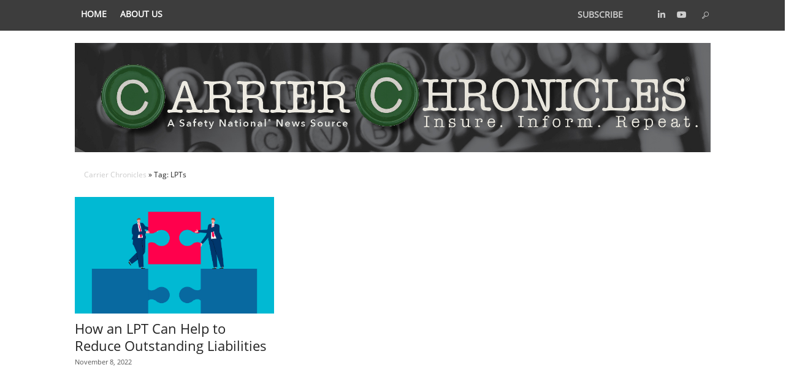

--- FILE ---
content_type: text/html; charset=UTF-8
request_url: https://carrierchronicles.com/tag/lpts/
body_size: 4291
content:
<!doctype html>
<!-- THIS IS THE tag Page TEMPLATE -->
<!--[if lt IE 7]> <html class="no-js lt-ie9 lt-ie8 lt-ie7" lang="en"> <![endif]-->
<!--[if IE 7]>    <html class="no-js lt-ie9 lt-ie8" lang="en"> <![endif]-->
<!--[if IE 8]>    <html class="no-js lt-ie9" lang="en"> <![endif]-->
<!-- Consider adding a manifest.appcache: h5bp.com/d/Offline -->
<!--[if gt IE 8]><!-->
<html class="no-js" lang="en"> <!--<![endif]-->

<head>
	<meta http-equiv="X-UA-Compatible" content="IE=edge" />
	<!-- header -->
	
<script id="custom-js-extra" nonce="4e8a09a9f4">

    var codewp_params = {"rest_url":"https:\/\/carrierchronicles.com\/wp-json\/","nonce":"84f86e75fa","page":1}</script><meta name='robots' content='index, follow, max-image-preview:large, max-snippet:-1, max-video-preview:-1' />
	<style nonce="4e8a09a9f4">img:is([sizes="auto" i], [sizes^="auto," i]) { contain-intrinsic-size: 3000px 1500px }</style>
	
	<!-- This site is optimized with the Yoast SEO plugin v26.3 - https://yoast.com/wordpress/plugins/seo/ -->
	<title>LPTs Archives - Carrier Chronicles</title>
	<link rel="canonical" href="https://carrierchronicles.com/tag/lpts/" />
	<meta property="og:locale" content="en_US" />
	<meta property="og:type" content="article" />
	<meta property="og:title" content="LPTs Archives - Carrier Chronicles" />
	<meta property="og:url" content="https://carrierchronicles.com/tag/lpts/" />
	<meta property="og:site_name" content="Carrier Chronicles" />
	<meta property="og:image" content="https://carrierchronicles.com/wp-content/uploads/2020/05/544x180.png" />
	<meta property="og:image:width" content="544" />
	<meta property="og:image:height" content="180" />
	<meta property="og:image:type" content="image/png" />
	<meta name="twitter:card" content="summary_large_image" />
	<meta name="twitter:site" content="@safetynational" />
	<script type="application/ld+json" class="yoast-schema-graph" nonce="4e8a09a9f4">{"@context":"https://schema.org","@graph":[{"@type":"CollectionPage","@id":"https://carrierchronicles.com/tag/lpts/","url":"https://carrierchronicles.com/tag/lpts/","name":"LPTs Archives - Carrier Chronicles","isPartOf":{"@id":"https://carrierchronicles.com/#website"},"primaryImageOfPage":{"@id":"https://carrierchronicles.com/tag/lpts/#primaryimage"},"image":{"@id":"https://carrierchronicles.com/tag/lpts/#primaryimage"},"thumbnailUrl":"https://carrierchronicles.com/wp-content/uploads/2022/11/GettyImages-1329795271.jpg","breadcrumb":{"@id":"https://carrierchronicles.com/tag/lpts/#breadcrumb"},"inLanguage":"en-US"},{"@type":"ImageObject","inLanguage":"en-US","@id":"https://carrierchronicles.com/tag/lpts/#primaryimage","url":"https://carrierchronicles.com/wp-content/uploads/2022/11/GettyImages-1329795271.jpg","contentUrl":"https://carrierchronicles.com/wp-content/uploads/2022/11/GettyImages-1329795271.jpg","width":2075,"height":1444,"caption":"LPT"},{"@type":"BreadcrumbList","@id":"https://carrierchronicles.com/tag/lpts/#breadcrumb","itemListElement":[{"@type":"ListItem","position":1,"name":"Home","item":"https://carrierchronicles.com/"},{"@type":"ListItem","position":2,"name":"LPTs"}]},{"@type":"WebSite","@id":"https://carrierchronicles.com/#website","url":"https://carrierchronicles.com/","name":"Carrier Chronicles","description":"A Safety National News Source","publisher":{"@id":"https://carrierchronicles.com/#organization"},"potentialAction":[{"@type":"SearchAction","target":{"@type":"EntryPoint","urlTemplate":"https://carrierchronicles.com/?s={search_term_string}"},"query-input":{"@type":"PropertyValueSpecification","valueRequired":true,"valueName":"search_term_string"}}],"inLanguage":"en-US"},{"@type":"Organization","@id":"https://carrierchronicles.com/#organization","name":"Safety National","url":"https://carrierchronicles.com/","logo":{"@type":"ImageObject","inLanguage":"en-US","@id":"https://carrierchronicles.com/#/schema/logo/image/","url":"https://carrierchronicles.com/wp-content/uploads/2020/05/544x180.png","contentUrl":"https://carrierchronicles.com/wp-content/uploads/2020/05/544x180.png","width":544,"height":180,"caption":"Safety National"},"image":{"@id":"https://carrierchronicles.com/#/schema/logo/image/"},"sameAs":["https://x.com/safetynational","https://www.linkedin.com/company/safety-national","https://www.youtube.com/channel/UCnE6fSYlyAnXYoKy1hqUyrw/featured"]}]}</script>
	<!-- / Yoast SEO plugin. -->


<link rel="alternate" type="application/rss+xml" title="Carrier Chronicles &raquo; LPTs Tag Feed" href="https://carrierchronicles.com/tag/lpts/feed/" />
<link rel='stylesheet' id='wp-block-library-css' href='https://carrierchronicles.com/wp-includes/css/dist/block-library/style.min.css?ver=6.8.3' type='text/css' media='all' />
<link rel='stylesheet' id='contact-form-7-css' href='https://carrierchronicles.com/wp-content/plugins/contact-form-7/includes/css/styles.css?ver=6.1.3' type='text/css' media='all' />
<script type="text/javascript" src="https://carrierchronicles.com/wp-includes/js/jquery/jquery.min.js?ver=3.7.1" id="jquery-core-js" nonce="4e8a09a9f4"></script>
<script type="text/javascript" src="https://carrierchronicles.com/wp-includes/js/jquery/jquery-migrate.min.js?ver=3.4.1" id="jquery-migrate-js" nonce="4e8a09a9f4"></script>
<script type="text/javascript" src="https://carrierchronicles.com/wp-content/themes/SNL-CarrierChronicles/js/owl.carousel.js?ver=6.8.3" id="owl-carousel-js" nonce="4e8a09a9f4"></script>
<script type="text/javascript" src="https://carrierchronicles.com/wp-content/themes/SNL-CarrierChronicles/js/imagesloaded.pkgd.min.js?ver=6.8.3" id="images-loaded-js" nonce="4e8a09a9f4"></script>
<script type="text/javascript" src="https://carrierchronicles.com/wp-content/themes/SNL-CarrierChronicles/js/custom.js?ver=1.0.0" id="custom-js" nonce="4e8a09a9f4"></script>
<link rel="https://api.w.org/" href="https://carrierchronicles.com/wp-json/" /><link rel="alternate" title="JSON" type="application/json" href="https://carrierchronicles.com/wp-json/wp/v2/tags/241" /><link rel="icon" href="https://carrierchronicles.com/wp-content/uploads/2020/05/cropped-144x144-2-32x32.png" sizes="32x32" />
<link rel="icon" href="https://carrierchronicles.com/wp-content/uploads/2020/05/cropped-144x144-2-192x192.png" sizes="192x192" />
<link rel="apple-touch-icon" href="https://carrierchronicles.com/wp-content/uploads/2020/05/cropped-144x144-2-180x180.png" />
<meta name="msapplication-TileImage" content="https://carrierchronicles.com/wp-content/uploads/2020/05/cropped-144x144-2-270x270.png" />
	<link rel='archives' title='January 2026' href='https://carrierchronicles.com/2026/01/' />
	<link rel='archives' title='November 2025' href='https://carrierchronicles.com/2025/11/' />
	<link rel='archives' title='October 2025' href='https://carrierchronicles.com/2025/10/' />
	<link rel='archives' title='September 2025' href='https://carrierchronicles.com/2025/09/' />
	<link rel='archives' title='August 2025' href='https://carrierchronicles.com/2025/08/' />
	<link rel='archives' title='July 2025' href='https://carrierchronicles.com/2025/07/' />
	<link rel='archives' title='June 2025' href='https://carrierchronicles.com/2025/06/' />
	<link rel='archives' title='May 2025' href='https://carrierchronicles.com/2025/05/' />
	<link rel='archives' title='April 2025' href='https://carrierchronicles.com/2025/04/' />
	<link rel='archives' title='March 2025' href='https://carrierchronicles.com/2025/03/' />
	<link rel='archives' title='February 2025' href='https://carrierchronicles.com/2025/02/' />
	<link rel='archives' title='January 2025' href='https://carrierchronicles.com/2025/01/' />
	<link rel='archives' title='November 2024' href='https://carrierchronicles.com/2024/11/' />
	<link rel='archives' title='October 2024' href='https://carrierchronicles.com/2024/10/' />
	<link rel='archives' title='September 2024' href='https://carrierchronicles.com/2024/09/' />
	<link rel='archives' title='August 2024' href='https://carrierchronicles.com/2024/08/' />
	<link rel='archives' title='July 2024' href='https://carrierchronicles.com/2024/07/' />
	<link rel='archives' title='May 2024' href='https://carrierchronicles.com/2024/05/' />
	<link rel='archives' title='April 2024' href='https://carrierchronicles.com/2024/04/' />
	<link rel='archives' title='March 2024' href='https://carrierchronicles.com/2024/03/' />
	<link rel='archives' title='February 2024' href='https://carrierchronicles.com/2024/02/' />
	<link rel='archives' title='January 2024' href='https://carrierchronicles.com/2024/01/' />
	<link rel='archives' title='November 2023' href='https://carrierchronicles.com/2023/11/' />
	<link rel='archives' title='October 2023' href='https://carrierchronicles.com/2023/10/' />
	<link rel='archives' title='September 2023' href='https://carrierchronicles.com/2023/09/' />
	<link rel='archives' title='August 2023' href='https://carrierchronicles.com/2023/08/' />
	<link rel='archives' title='July 2023' href='https://carrierchronicles.com/2023/07/' />
	<link rel='archives' title='May 2023' href='https://carrierchronicles.com/2023/05/' />
	<link rel='archives' title='April 2023' href='https://carrierchronicles.com/2023/04/' />
	<link rel='archives' title='March 2023' href='https://carrierchronicles.com/2023/03/' />
	<link rel='archives' title='February 2023' href='https://carrierchronicles.com/2023/02/' />
	<link rel='archives' title='January 2023' href='https://carrierchronicles.com/2023/01/' />
	<link rel='archives' title='November 2022' href='https://carrierchronicles.com/2022/11/' />
	<link rel='archives' title='October 2022' href='https://carrierchronicles.com/2022/10/' />
	<link rel='archives' title='September 2022' href='https://carrierchronicles.com/2022/09/' />
	<link rel='archives' title='August 2022' href='https://carrierchronicles.com/2022/08/' />
	<link rel='archives' title='July 2022' href='https://carrierchronicles.com/2022/07/' />
	<link rel='archives' title='June 2022' href='https://carrierchronicles.com/2022/06/' />
	<link rel='archives' title='May 2022' href='https://carrierchronicles.com/2022/05/' />
	<link rel='archives' title='April 2022' href='https://carrierchronicles.com/2022/04/' />
	<link rel='archives' title='March 2022' href='https://carrierchronicles.com/2022/03/' />
	<link rel='archives' title='February 2022' href='https://carrierchronicles.com/2022/02/' />
	<link rel='archives' title='January 2022' href='https://carrierchronicles.com/2022/01/' />
	<link rel='archives' title='November 2021' href='https://carrierchronicles.com/2021/11/' />
	<link rel='archives' title='October 2021' href='https://carrierchronicles.com/2021/10/' />
	<link rel='archives' title='September 2021' href='https://carrierchronicles.com/2021/09/' />
	<link rel='archives' title='August 2021' href='https://carrierchronicles.com/2021/08/' />
	<link rel='archives' title='July 2021' href='https://carrierchronicles.com/2021/07/' />
	<link rel='archives' title='June 2021' href='https://carrierchronicles.com/2021/06/' />
	<link rel='archives' title='May 2021' href='https://carrierchronicles.com/2021/05/' />
	<link rel='archives' title='April 2021' href='https://carrierchronicles.com/2021/04/' />
	<link rel='archives' title='January 2021' href='https://carrierchronicles.com/2021/01/' />
<meta name="description" content="A Safety National News Source" />
<title>LPTs Archives - Carrier Chronicles</title>

<meta name="Bypass-Tunnel-Reminder" content="true" />
<meta name="viewport" content="width=device-width, initial-scale=1.0, maximum-scale=2.0, minimum-scale=1.0, user-scalable=yes">
<!-- FOUC fix file to hide content -->
<!-- bootstrap override -->
<link rel="stylesheet" type="text/css" href="https://carrierchronicles.com/wp-content/themes/SNL-CarrierChronicles/css/style_bs.css?uniqid=697c9475036f1" media="screen" />
<!-- Main Style -->
<link rel="stylesheet" type="text/css" href="https://carrierchronicles.com/wp-content/themes/SNL-CarrierChronicles/style.css" media="screen" />

<!--  Media Query Styles -->
<link rel="stylesheet" type="text/css" href="https://carrierchronicles.com/wp-content/themes/SNL-CarrierChronicles/Media-Screen.min.css" media="screen" />

<link rel="stylesheet" type="text/css" href="https://carrierchronicles.com/wp-content/themes/SNL-CarrierChronicles/css/animate.min.css" />

<link rel="stylesheet" type="text/css" href="https://carrierchronicles.com/wp-content/themes/SNL-CarrierChronicles/css/brands.min.css" /> 

<!-- print style -->
<link rel="stylesheet" type="text/css" href="https://carrierchronicles.com/wp-content/themes/SNL-CarrierChronicles/css/print.css" media="print" />

<!-- Google tag (gtag.js) --> <script async src="https://www.googletagmanager.com/gtag/js?id=G-RVDMVM3XCL" nonce="4e8a09a9f4"></script> <script nonce="4e8a09a9f4"> window.dataLayer = window.dataLayer || []; function gtag(){dataLayer.push(arguments);} gtag('js', new Date()); gtag('config', 'G-RVDMVM3XCL'); </script>

<!--[if IE]>
	<link rel="stylesheet" type="text/css" href="https://carrierchronicles.com/wp-content/themes/SNL-CarrierChronicles/styles-IE-Only.css" media="screen" />
<![endif]-->

<!--[if lt IE 9]>
<link rel="stylesheet" type="text/css" href="https://carrierchronicles.com/wp-content/themes/SNL-CarrierChronicles/nav-menu-IE.css" media="screen" />
<![endif]-->

<!--[if !IE]><!-->
<link rel="stylesheet" href="https://carrierchronicles.com/wp-content/themes/SNL-CarrierChronicles/nav-style.css?uniqid=697c947503798">	
<!--<![endif]-->
<a href="#" id="scroll-top"><span></span></a> 	<!-- header End -->
</head>

<body class="archive tag tag-lpts tag-241 wp-theme-SNL-CarrierChronicles">
	<a id='skip-nav' class='screenreader-text' href='#main-content'>
		Skip to Content
	</a>
	<header>
		<script type="text/javascript" src="https://carrierchronicles.com/wp-content/themes/SNL-CarrierChronicles/nav-menu.js" nonce="4e8a09a9f4"></script>

<a class="screen-reader-text skip-link" href="#main-content">Skip to Content</a>
<div class="container-fluid header-container">
	<div class="row headerrow">

		<div class="snnav-desktop-wrapper headerrow hidden-xs hidden-sm text-left">

			<nav class="snnav-desktop-menu col-md-6 pr-3 pt-3 pb-3">
				<ul id="menu-main-menu" class="nav-menu-desktop"><li class="nav-item-desktop" role="listitem" tabindex="0"><a href="https://carrierchronicles.com/" tabindex="-1">Home</a></li>
<li class="nav-item-desktop" role="listitem" tabindex="0"><a href="https://carrierchronicles.com/about-us/" tabindex="-1">About Us</a></li>
</ul>			</nav>

			<div class="col-md-6 text-right">

				<div class="social-menu ">

					<a class="subscribe-btn" target="_blank" href="/subscribe"
						aria-label="Opens in a new tab" title="Subscribe to receive updates and new posts">Subscribe</a>

					<div class="socialicons">
<ul>
	<li>
		<a target="_blank" role="button" tabindex="0" aria-label="Open in new window" title="Carrier Chronicles on LinkedIn" href="https://www.linkedin.com/company/safety-national">
	<i class="fa-brands fa-linkedin"></i> 
		<span class="td-social-name">LinkedIn</span>
	</a>
	</li>
<li>
	<a target="_blank" role="button" tabindex="0" aria-label="Open in new window" title="Carrier Chronicles on Youtube" href="https://www.youtube.com/user/SafetyNationalCC/featured">
	<i class="fa-brands fa-youtube"></i>
	<span class="td-social-name">Youtube</span>
	</a>
	</li>
</ul>
</div>

					<div class="search-toggle">
						<form class="search-form-fields-wrapper text-right" method="get" action="#"> 
	
	<a href="#" title="searchpopup" class="sn-search-iconc" role="button" aria-label="search"></a>


</form>					</div>

				</div>
			</div>
		</div>	


			<div class="snnav-wrapper hidden-md hidden-lg text-left">

				<div class="col-xs-9">

					<div class="snnav-menu-icon mt-1 btn btn-sm" aria-label="Navigation Menu Icon" role="button" tabindex="0"><span class="snnav-menu-icon-inner-lines sn-threelines"></span>
					</div>


				</div>

				<div class="col-xs-3">
					<form class="search-form-fields-wrapper text-right" method="get" action="#"> 
	
	<a href="#" title="searchpopup" class="sn-search-iconc" role="button" aria-label="search"></a>


</form>				</div>

				<!--[if !IE]> -->
				<nav class="row snnav-menu pr-3 pt-3 pb-3 nav-off">

					<div class="mt-2 w-100 mb-1 snnav-menu-close-wrapper">

						<div class="snnav-menu-close-btn btn btn-sm btn-primary ml-5" aria-label="Close" role="button"
								tabindex="0"><span class="sn-cancelclose-iconc"></span></div>
					</div>

					<ul id="menu-main-menu-1" class="nav-menu mt-4"><li class="nav-item p-3"><a href="https://carrierchronicles.com/">Home</a></li>
<li class="nav-item p-3"><a href="https://carrierchronicles.com/about-us/">About Us</a></li>
</ul>				</nav>
			</div>


	</div><!-- end row headerrow -->


<div class="row header-logo-row">
	<div class="col-md-12">
		<a class="header-logo header-logo-in-top centered" aria-label="Logo" role="button" tabindex="0"
			href="https://carrierchronicles.com">
			<!--[if !IE]> -->
			<img alt="Carrier Chronicles" src="/wp-content/uploads/2022/07/CarrierChronicles_FINAL_Header700px.jpg">
			<!-- <![endif]-->
			<!--[if IE]>
				<img class="header-logo-adjust-ie" src="/wp-content/uploads/2022/07/CarrierChronicles_FINAL_Header700px.jpg"> 
			<![endif]-->
		</a>
	</div><!-- END col-md-12 -->
</div><!-- END row header-logo-row -->
</div><!-- END container header-container -->

		<div id="SearchModal" class="modal fade" role="dialog" aria-labelledby="SearchModal">
	<div class="modal-dialog">
		<div class="modal-content">
			<div class="modal-header">
			<button type="button" class="close" data-dismiss="modal" aria-label="Close"><span aria-hidden="true">&times;</span></button>
			<h4 class="modal-title">Search</h4>
			</div>
			<div class="modal-body text-center">

				<!-- searchform.php start -->
<form method="get" id="SearchModalForm" action="https://carrierchronicles.com/"> 
	
        <input type="hidden" id="categoryfieldoriginal" name="cat_original" value="0" />
        <input type="hidden" id="categoryfield" name="cat" value="0" />
		
		<div class="input-group">
				<input type="text" class="form-control" id="Searchtext" placeholder="Search..." name="s" tabindex="1" />
	  
			  <span class="input-group-btn">
				<button id="submit-search" type="submit" class="btn btn-primary" aria-label="Search">Search</button>
			  </span>
		</div><!-- /input-group -->
	
	
		
		
		
	
               
</form>
<!-- searchform.php end -->
			</div>
			<div class="modal-footer">
				<button type="button" class="btn btn-default" data-dismiss="modal">Cancel</button>
			</div>
		</div><!-- /.modal-content -->
	</div><!-- /.modal-dialog -->
</div><!-- /.modal -->	</header>
	<div class="MediaQueryDetection"></div>

	<main id='main-content'>
	<div class='container main-content-container'>

					<div class="row sort">
						<div class="col-md-12">
						<div class='breadcrumb'>
<a href="https://carrierchronicles.com">Carrier Chronicles</a> &raquo; Tag: LPTs</div>	
						</div><!-- END col-md-12 -->
					</div><!-- END row sort -->
					<div class="row backgroundWhite">	
					<!-- Post grid at top of page -->
 
					
				<!-- NEW ROW -->
				<!-- Set query with offset of 5 for rest of archive page -->
				<div class="container archive-main">
				<div class="row">						 
						<div class="col-md-4 col-sm-6 fixed-height"> 
															<div class='post-thumbnail'>
									<a href="https://carrierchronicles.com/how-an-lpt-can-help-to-reduce-outstanding-liabilities/" title=""><img src="https://carrierchronicles.com/wp-content/uploads/2022/11/GettyImages-1329795271.jpg" class="img-responsive" /></a>								</div><!-- END post-thumbnail -->
														<h2>
								<a href="https://carrierchronicles.com/how-an-lpt-can-help-to-reduce-outstanding-liabilities/" title="">								How an LPT Can Help to Reduce Outstanding Liabilities								</a>
							</h2>
							<p class='date'>
								November 8, 2022							</p>
						</div><!-- END col-md-4 -->
						</div><!-- END row --><div class="row"><div class="col-xs-12 col-md-6"></div><div class="col-xs-12 col-md-6"><p class='page-count'>Displaying page 1 of 1 pages</p></div></div>


			</div><!-- END container archive-main -->



		</div><!-- row backgroundWhite End -->
				</div><!-- main content container -->
	</main>

	<footer class="row footerrow">
		<div class="container-fluid footer-container">
  <div class="row">
<div class="col-xs-12 col-md-12 p-3 for-social">
	<div class="socialicons">
<ul>
	<li>
		<a target="_blank" role="button" tabindex="0" aria-label="Open in new window" title="Carrier Chronicles on LinkedIn" href="https://www.linkedin.com/company/safety-national">
	<i class="fa-brands fa-linkedin"></i> 
		<span class="td-social-name">LinkedIn</span>
	</a>
	</li>
<li>
	<a target="_blank" role="button" tabindex="0" aria-label="Open in new window" title="Carrier Chronicles on Youtube" href="https://www.youtube.com/user/SafetyNationalCC/featured">
	<i class="fa-brands fa-youtube"></i>
	<span class="td-social-name">Youtube</span>
	</a>
	</li>
</ul>
</div>
</div>
<div class="clearfix"></div>
<div class="footer-inner-container container">
<div class="footer-black-bottom p-3 col-xs-9 col-md-9 text-center clear-padding">
<p class="small-footer">
&#169; 2026 Safety National<sup>®</sup>. A member of the <a target="_blank" role="button" tabindex="0" aria-label="Open in new window" href="http://www.tokiomarinegroup.com/">Tokio Marine Group.</a> All Rights Reserved. <a role="button" tabindex="0" class="small-footer" href="https://www.safetynational.com/legal-information/">Legal</a>  |  <a role="button" tabindex="0" class="small-footer" rel="nofollow" href="https://www.safetynational.com/Privacy-Policy.pdf">Privacy</a>
  </p>
</div>
<div class="footer-black-bottom p-3 col-xs-3 col-md-3 text-center clear-padding">
 <div class="menu-main-menu-container"><ul id="menu-main-menu-2" class="menu"><li id="menu-item-11" class="menu-item menu-item-type-post_type menu-item-object-page menu-item-home menu-item-11"><a href="https://carrierchronicles.com/">Home</a></li>
<li id="menu-item-139" class="menu-item menu-item-type-post_type menu-item-object-page menu-item-139"><a href="https://carrierchronicles.com/about-us/">About Us</a></li>
</ul></div> 
</div>    
</div>
</div>
</div>

 
<script type="text/javascript" src="https://carrierchronicles.com/wp-content/themes/SNL-CarrierChronicles/js/jquery.easing.1.3.min.js" nonce="4e8a09a9f4"></script>
<script type="text/javascript" src="https://carrierchronicles.com/wp-content/themes/SNL-CarrierChronicles/js/bootstrap.min.js" nonce="4e8a09a9f4"></script>
<script type="text/javascript" src="https://carrierchronicles.com/wp-content/themes/SNL-CarrierChronicles/js/mainpage.min.js" nonce="4e8a09a9f4"></script>
<script type="text/javascript" src="https://carrierchronicles.com/wp-content/themes/SNL-CarrierChronicles/js/fullscreen.js" nonce="4e8a09a9f4"></script>
<link rel="stylesheet" href="https://carrierchronicles.com/wp-content/themes/SNL-CarrierChronicles/css/bootstrap4-utility-spacing.min.css"> 

<!-- HTML5 shim and Respond.js for IE8 support of HTML5 elements and media queries -->
<!-- WARNING: Respond.js doesn't work if you view the page via file: -->
<!--[if lt IE 9]>
  <script src="https://carrierchronicles.com/wp-content/themes/SNL-CarrierChronicles/js/html5shiv.js" nonce="4e8a09a9f4"></script>
  <script src="https://carrierchronicles.com/wp-content/themes/SNL-CarrierChronicles/js/respond.min.js" nonce="4e8a09a9f4"></script>
<![endif]-->
    
<script src="https://carrierchronicles.com/wp-content/themes/SNL-CarrierChronicles/js/global.min.js?uniqid=697c94750af85" nonce="4e8a09a9f4"></script>
<link rel="stylesheet" href="https://carrierchronicles.com/wp-content/themes/SNL-CarrierChronicles/css/bootstrap4-utility-spacing.min.css">

<link rel="stylesheet" href="https://carrierchronicles.com/wp-content/themes/SNL-CarrierChronicles/css/owl.carousel.min.css">
<link rel="stylesheet" type="text/css" href="https://carrierchronicles.com/wp-content/themes/SNL-CarrierChronicles/css/sn_colors.css" media="screen" />
<link rel="stylesheet" type="text/css" href="https://carrierchronicles.com/wp-content/themes/SNL-CarrierChronicles/css/sniconfont.css?uniqid=697c94750afd7" media="screen" />
<link href="https://carrierchronicles.com/wp-content/themes/SNL-CarrierChronicles/fonts/fontawesome6/css/fontawesome.css" rel="stylesheet">
<link href="https://carrierchronicles.com/wp-content/themes/SNL-CarrierChronicles/fonts/fontawesome6/css/brands.css" rel="stylesheet">
<link href="https://carrierchronicles.com/wp-content/themes/SNL-CarrierChronicles/fonts/fontawesome6/css/solid.css" rel="stylesheet">

<script type="text/javascript" src="https://carrierchronicles.com/wp-content/themes/SNL-CarrierChronicles/js/modal.js" nonce="4e8a09a9f4"></script>
		<link rel="stylesheet" href="https://carrierchronicles.com/wp-content/themes/SNL-CarrierChronicles/css/archive.css">
	</footer>




</body>

</html>

--- FILE ---
content_type: text/css
request_url: https://carrierchronicles.com/wp-content/themes/SNL-CarrierChronicles/style.css
body_size: 6652
content:
/*  
Theme Name: Safety National Responsive Theme Light - Carrier Chronicles 
Theme URI: 
Description: Theme for Safety National.
Version: 1.0
Author: Casey Govero
Author URI: http://safetynational.com
*/

html {
  height:100%;
}
body {
  overflow-x: hidden;
  position: absolute;
  top: 0px;
  background: #fff;
  text-align: center;
  font-size: 12px;
  font-family: "Open Sans", sans-serif;
  height: 100%;
  width: 100%;
}
.snnav-desktop-menu > ul > li > a {
  font-family: "Open Sans", sans-serif;
  display: inline-block;
  padding: 4px 6px 4px 6px;
  font-size: 13.5px;
  font-weight: 400;
  margin: 9px 5px;
  text-decoration: none;
  color: #fff;
}

#maincontentwrapper {
  position: relative;
  background: #fff;
  z-index: 0;
}

.footerrow {
  padding: 20px 0px 0px 0px;
  background: #fff;
  height: auto;
  font-size: 12px;
}
.footerrow p {
  color: #fff !important;
}
.footer-black-bottom {
  background-color: #0d0d0d;
}

.backgroundWhite {
  background-color: #fff;
}
.post-grid {
  display:none;
}

a.btnlink {
  color: white;
}

a.btnlink:hover {
  color: white;
  text-decoration: none;
}

a,
a img,
a img:hover {
  border: none;
  border-style: none;
  background: inherit;
  text-decoration: none;
}

a:hover {
  color: #3276b0;
  background: inherit;
  text-decoration: underline;
}

p {
  font-family: "Open Sans", sans-serif;
  font-size: 14px;
  color: #414042;
  line-height: 140%;
  padding: 0px;
}

ul,
ol,
li {
  font-family: "Open Sans", sans-serif;
  font-size: 14px;
  color: #414042;
  line-height: 150%;
}

hr {
  color: #ccc;
}
#main-content {
  max-width: 1067px !important;
  margin: 0px auto;
}
.floatright {
  margin-left: 20px;
  float: right;
  margin-bottom: 20px;
  padding-top: 10px;
}

.floatleft {
  margin-right: 20px;
  float: left;
  margin-bottom: 5px;
}

.floatrightpadding {
  margin-left: 20px;
  float: right;
  margin-bottom: 20px;
  padding: 20px;
}

.floatright300px {
  float: right;
  padding: 5px;
  width: 300px;
  text-align: center;
  font-size: 5px;
  font-size: 10px;
  margin-left: 10px;
}

.break-word {
  word-wrap: break-word;
}

h1,
h2,
h3,
h4,
h5,
h6 {
  font-family: "Roboto", "Open Sans", sans-serif;
  padding: 0px;
  line-height: 130%;
  color: #026635;
}

h1 a:hover,
h2 a:hover,
h3 a:hover,
h4 a:hover,
h5 a:hover,
h6 a:hover {
  text-decoration: none;
}

h1 {
  font-size: 3rem;
  color: #111;
  font-weight: 400;
  padding-bottom: 5px;
  margin-bottom: 10px;
  margin-top: 0px;
}

h1.our-products a {
  color: #026635;
}

h1.comm-involvement-title {
  font-size: 16px;
}

h2 {
  font-size: 2.2rem;
  font-weight: normal;
  color: #222;
}

h2 a {
  color: #222;
}
h3 {
  font-size: 2.1rem;
}
h4 {
  font-size: 2.1rem;
}

h2.featured a {
  font-size: 17px;
  color: #026635;
  font-weight: 600;
  line-height: 100%;
}

h2.featured-item,
h2.featured-item a {
  font-size: 13px;
  color: #026635;
  font-weight: 600;
  line-height: 100%;
}

h3 {
  font-size: 100%;
  font-weight: bold;
  color: #414042;
}

.title {
  font-size: 14px;
  color: #414042;
  font-family: "Open Sans", sans-serif;
}

.spacer10pix {
  margin-top: 10px;
}

.spacer20pix {
  margin-top: 20px;
}

.spacer30pix {
  margin-top: 30px;
}

.spacer40pix {
  margin-top: 40px;
}

.spacer50pix {
  margin-top: 50px;
}

.spacer60pix {
  margin-top: 60px;
}

.spacer70pix {
  margin-top: 70px;
}

.spacerpad10pix {
  padding-top: 10px;
}

.spacerpad20pix {
  padding-top: 20px;
}

.spacerpad30pix {
  padding-top: 30px;
}

.spacerpad40pix {
  padding-top: 40px;
}

.spacerpad50pix {
  padding-top: 50px;
}

.spacerpad60pix {
  padding-top: 60px;
}

.spacerpad70pix {
  padding-top: 70px;
}

.margin-10 {
  margin: 0px 10px;
}

.clearfix {
  clear: both;
}
.center {
  text-align:center;
} 
.grey {
  color:#aaaaaa;
}
.page-count {
  float:right;
  padding-top:15px;

}
.gohome {
  background-color: #222222;
  border: medium none;
  color: #fff;
  font-size: 11px;
  font-weight: bold;
  line-height: 16px;
  padding: 8px 15px;
  margin-left: 6px;
}
#scroll-top {
  position:fixed;
  right:3%;
  bottom:3%;
  cursor:pointer;
  width:50px;
  height:50px;
  background-color:#3498db;
  text-indent:-9999px;
  display:none;
  -webkit-border-radius:60px;
  -moz-border-radius:60px;
  border-radius:60px;
  z-index: 10001;
}
.post-blurb-small {
  display:inline-block
  }
h2.sub-title {
  font: 19px "Open Sans";
}
h2.sub-title:hover {
  color:#000 !important;
}
.footer-container {
  background: #0d0d0d;
}
#menu-main-menu-2 {
  list-style:none;
  position:relative;
  bottom:12px;
  }
  #menu-main-menu-2 li {
  float:left;
  margin-right:15px; 
  }
#scroll-top span {
  position:absolute;
  top:50%;
  left:50%;
  margin-left:-8px;
  margin-top:-12px;
  height:0;
  width:0;
  border:8px solid transparent;
  border-bottom-color:#ffffff;
}
#scroll-top:hover {
  background-color:#335a39 !important;
  opacity:1;filter:"alpha(opacity=100)";
  -ms-filter:"alpha(opacity=100)";
} 
.shadow {
  -webkit-box-shadow: 3px 3px 5px 0px rgba(0, 0, 0, 0.34);
  -moz-box-shadow: 3px 3px 5px 0px rgba(0, 0, 0, 0.34);
  box-shadow: 3px 3px 5px 0px rgba(0, 0, 0, 0.34);
  text-shadow: 2px 2px 5px #666;
}

hr {
  border-bottom-style: dotted;
}

textarea.Comment {
  font-family: "Open Sans", sans-serif;
  font-size: 12px;
}

.video-margin-correction {
  margin-left: -50px;
}

.video-margin-correction-subtle {
  margin-left: -20px;
}

/* Begin rebuild here */

header.row {
  background: #fff;
  height: 250px;
}

.header-logo img {
  margin: 20px auto !important;
  display: block !important;
  max-width: 100%;
}

#skipnav,
a.screenreader-text {
  display: none;
}
/* I am guessing there is a media query to have this unhidden for screen readers, but still hidden on normal desktop */

/* Header / Top Nav Menu */
#menu-main-menu {
  font-weight: bold;
}

/* Header / Social Icon Menu */
.subscribe-btn {
  position: relative;
  top: 0px;
  padding: 0 14px;
  line-height: 48px;
  font-size: 14px;
  color: #fff;
  font-weight: 700;
  text-transform: uppercase;
}
.social-menu {
  line-height: 48px;
  color: #fff;
  text-align: right;
}
.social-menu a div {
  height: 24px;
  width: 32px;
  color: #fff;
  font-size: 18px;
  line-height: 24px;
  vertical-align: middle;
}
.social-menu a {
  width: 24px;
  height: 24px;
  color: #fff !important;
  text-decoration: none !important;
  opacity: 0.75;
  transition: 0.3s all;
}
.social-menu a:hover {
  opacity: 1;
}
.social-share-pill {
  color:#fff !important;
}
.social-menu .socialicons {
  display: inline-block;
}
.socialicons ul li {
  display: inline-block;
}
.social-menu i {
  font-style: normal;
}
.social-menu .socialicons span.td-social-name {
  display: none;
}

/* Header search button and toggle fullscreen button */
.search-toggle {
  float: right;
}
.post-grid .top-right {
  margin-left: 1px !important;
}
.post-grid .bottom-right {
  margin-left: 1px;
}

/* Body / post content */
#main-content {
  text-align: left !important;
}
#main-content .col-md-6 img {
  max-width: 100% !important;
  height: auto;
  transition: 0.3s all !important;
}

#main-content .col-md-6 img:hover {
  transform: scale(1.1);
}
.post-date {
 margin-bottom: 10px;
}
.fixed-height {
  min-height:420px;
}
p.excerpt {
  margin-top: 10px;
}
.post-thumbnail {

  overflow: hidden !important;
  position: relative !important;
}
.archive-main .post-thumbnail {
  margin: 10px auto;
}
.archive-main h2 {
  margin: 5px auto;
}

.archive-main .row {
  margin-bottom: 25px;
}

.post-blurb-main h2,
.post-blurb-main p,
.post-blurb-main span {

}

.thumb-cat {
  position: absolute;
  bottom: 0;
  z-index: 1000;
  background: #000;
  color: #fff;
  padding: 3px 6px;
}
.thumb-cat:hover {
  background: #026635;
  color: #fff;
}
.entry-thumb {
  width: 150px;
  height: 100px;
  background-position: center 50%;
  transition: all 0.3s;
  overflow: hidden;
  display: inline-block;
}
.post-thumbnail a {
  display: inline-block;
  overflow: hidden;
}

.post-thumb {
  display: block;
  background-position: center 50%;
  transition: all 0.3s !important;
}
.entry-thumb:hover,
.post-thumb:hover {
  transform: scale(1.1);
}
#main-content {
  max-width: 1067px;
  margin: 0px auto;
  min-height: 600px;
}
#main-content h4,
#main-content h2,
#main-content h3,
#main-content h4 {
  color: #000;
  transition: all 0.3s;
}
h4 > a, h2 > a {color:#222 !important;}
h4 > a:hover, h2 > a:hover {  text-decoration: none !important; color:#026635 !important;}


#main-content a {
  text-decoration: none !important;
}
#main-content a:hover {
  text-decoration: underline !important;
  color:#3276b0;
}
a.single-cat {
  color:#fff !important;
}
a.single-cat:hover {
  color:#222 !important; 
}
#main-content h4:hover,
#main-content h2:hover {
  color: #3276b0;
}
.post-grid {
  margin-bottom: 20px;
}
.post-grid span {
  opacity: 0.7;
}

.post-grid span:hover {
  opacity: 0.6;
}

h4.related-posts-title,
h4.latest-posts-title {
  background: #335a39 !important;
  color: white !important;
  display: inline;
  padding: 5px 10px;
  font-size: 1.6rem;
  position: relative;
  top: 17px;
}
.related-posts-divider,
.latest-posts-divider {
  height: 0px;
  border: 1px solid#335a39;
  position: relative;
  bottom: 2px;
}

/* News ticker custom UI styles */

@keyframes ticker {
  0% {
    margin-top: 0;
  }
  10% {
    margin-top: -30px;
  }
  20% {
    margin-top: -60px;
  }
  30% {
    margin-top: -90px;
  }
  40% {
    margin-top: -120px;
  }
  50% {
    margin-top: -150px;
  }
  60% {
    margin-top: -180px;
  }
  70% {
    margin-top: -210px;
  }
  80% {
    margin-top: -240px;
  }
  90% {
    margin-top: -270px;
  }
  100% {
    margin-top: 0px;
  }
}

.news {
  margin: 10px;
  width: 350px;
  height: 30px;
  overflow: hidden;
  border-radius: 4px;
  background: #699b67;
  -webkit-user-select: none;
}
.green {
  background: #335a39;
}
.news span {
  float: left;
  color: #fff;
  padding: 6px;
  position: relative;
  top: 1%;
  border-radius: 4px;
  box-shadow: inset 0 -15px 30px rgba(0, 0, 0, 0.4),
    0 5px 10px rgba(0, 0, 0, 0.5);
  font: 16px Helvetica, Arial, sans-serif;
  -webkit-font-smoothing: antialiased;
  -webkit-user-select: none;
  cursor: pointer;
}
.news ul {
  padding-top: 3px;
}
.news label {
  margin: 3px;
  border-radius: 3px;
  padding: 5px;
  float: left;
}
.ticker > div {
  margin-top: 10px;
}

.ticker label {
  text-transform: uppercase;
  color: #fff;
  background: #335a39 !important;
  width: auto;
  margin: 1px;
  padding: 5px 10px;
}
.ticker a {
  vertical-align: bottom;
  line-height: 1.2rem;
  font-size: 1.5rem;
}

.news ul {
  float: left;
  padding-left: 20px;
  animation: ticker 45s cubic-bezier(1, 0, 0.5, 0) infinite;
  -webkit-user-select: none;
}

.news ul li {
  line-height: 30px;
  list-style: none;
}

.news ul li a {
  font-weight: 700 !important;
  text-decoration: none;
  font: 14px "Raleway", Helvetica, Arial, sans-serif;
  -webkit-font-smoothing: antialiased;
  -webkit-user-select: none;
}
.news ul li a:hover {
  color: #4d95d2 !important;
}

.news ul:hover {
  animation-play-state: paused;
}
.news span:hover + ul {
  animation-play-state: paused;
}
/* Secondary social buttons pill style */

.news label {
  margin: 2px;
  border-radius: 3px;
  padding: 5px;
}

.news {
  height: 36px;
  padding: 3px;
  width: 70%;
  background: transparent;
}
p.ticker-title {
  color: #4d95d2 !important;
  font-weight: 700;
}
h2.widget-title {
  background: #3276b0;
  color: #fff !important;
  line-height: 17px;
  display: inline-block;
  padding: 7px 12px;
  margin-bottom: 0px;
  font-size: 1.5rem;
  position: relative;
  top: 22px;
}
hr.widget-divider {
  border: 1px solid #335a39 !important;
}
.widget_recent_entries ul {
  list-style-type: none;
  padding-left: 5px;
}
ul.wp-block-latest-posts__list li {
  margin: 10px auto;
  border-bottom: 1px solid #eee;
  font-weight: 700;
} 
.widget a {
  color: #111;
}
.widget a:hover {
  color: #3276b0;
}

.latest-articles .row {
  padding: 10px;
}

.post-grid h2 a,
.post-grid h3 a {
  color: #fff;
}
.social-share-pill {
  margin-right: 20px;
  padding: 1.3rem;
  border-radius: 25px;
  border: 0px none;
}

.social-share-pill i {
  font-size: 1.7rem;
  vertical-align: text-bottom;
}
.social-share-pill {
  line-height: 1.8rem;
  font-size: 1.4rem;
}
.social-share-pill a {
  color: #fff !important;
  padding: 5px;
}

.social-share-pill.linkedin {
  background: #0266a0;
}
.social-share-pill.twitter {
  background: #000000;
}
.social-share-pill.facebook {
  background-color: #516eab;
}

.social-share-pill.email {
  background: #777;
}
.social-share-pill .divider {
  color: rgba(255, 255, 255, 0.5);
  padding: 3px;
  margin-right: 3px;
}
.social-share-pill:hover {
  opacity: 0.8;
}
.overlay {
  position: absolute;
  top: auto;
  bottom: 0px;
  padding: 10px;
  text-shadow: 0px 0px 5px #333;
  pointer-events:none;
}
.overlay h2,
.overlay h3,
.overlay p {
  color: #fff !important;
  font-family: verdana;
}
.overlay h2 {
  font-size: 27px;
  font-weight: bold;
}
.overlay h3 {
  font-size: 14px;
}

select#sort-posts {
  background: #000;
  color: #fff;
  text-transform: uppercase;
  padding: 10px;
  display: block;
  float: right;
  margin-right: 17px;
  margin-bottom: 15px;
} 
/* Individual page differences */
/* Post grid for archives */

.top-right .col-sm-6:last-child {
  padding-right: 0px;
}
.bottom-right .col-sm-6:last-child {
  padding-right: 0px;
}
.latest-articles {

}
.archive-main {
  max-width: 1067px !important;
}
.archive-main .post-thumbnail img {
  margin: 10px auto;
  width: 330px !important;
  height: auto;
}
.archive-main .post-thumbnail {
  max-height: 200px;
}
.post-grid h2:hover,
.post-grid h3:hover,
.post-grid h4:hover {
  text-shadow: 0px 0px 7px #000;
  color: #fff;
}
.overlay {
  position: absolute;
  top: auto;
  bottom: 0px;
  padding: 10px;
}
.overlay h2,
.overlay h3,
.overlay p {
  color: #fff !important;
}
.overlay h2 {
  font-size: 1.5rem;

}
.overlay h3 {
  font-size: 1.5rem;
}
.post-grid .post-thumbnail {
  background: #000;
  margin: 0px;
}

.large-thumbnail,
.large-thumbnail .post-thumb {
}


.archive-main span.post-thumb {
  width: 330px;
  height: 165px;
  background-position: center;
  background-size: cover;
}
body.category .delimiter:last-child {
  display: none !important;
}
.post-grid .col-md-6,
.post-grid .col-sm-6,
.post-grid .col-xs-6 {
  padding-left: 2px;
  padding-right: 2px;
  margin-bottom: 2px;
} 
.post-grid .row {
  margin-bottom: 3px;
  margin-left: 1px;
  margin-right: 0px;
} 
.post-grid .row:first-child,
.col-grid-first {
  margin-left: 0px;
}

.col-grid-first {
  padding-right: 0px !important;
}
.post-thumbnail-large {
  max-height: 340px;
}

.post-grid .col-sm-6 {
  max-width: 260px;
}
.post-grid img {
  opacity: 0.8;
  filter: alpha(opacity=80);
}
.post-grid img:hover {
  opacity: 0.6;
  filter: alpha(opacity=60);
}

.post-thumbnail {
  max-width: 100%;
}
.related-posts .col-md-2 {
  width: 19.7%;
}
select#sorting {
  padding: 5px;
  margin: 10px;
  float: right;
  margin-right: 0px;
}

.post-blurb.row .col-md-4 {
}

.post-blurb {
}
.post-blurb-main .post-meta {
  width: 100%;
}

.latest-articles h2 {
  margin-top: 10px;
}
.social-share-block a i {
  width: 40px;
  height: 40px;
  font-size: 2rem;
  border: 1px solid #ccc;
  padding: 10px;
  margin-right: 10px;
  color: rgb(77, 149, 210);
}

a[role="button"]:hover {
  text-decoration: none;
}

span.post-date,
p.date {
  font-size: 11px;
  color: #555;
}


.post-blurb-main .post-thumbnail {
  max-height: 300px;
}

.small-posts-row { position: relative; right:15px;} 
.industry-trends .post-blurb:nth-child(odd) .post-thumbnail {
  margin-left: 0px;
}
.latest-articles .col-md-5 {
  padding: 0px;
}
#SearchModal {
  z-index: 20002;
}
span.search-term {
  color: #3276b0;
}
.searchsubmit {
  float: right;
  position: relative;
  bottom: 35px;
  height: 35px;
  border-radius: 0px !important;
  color: #fff;
  background: #000;
}
#searchform-body {
  margin: 40px auto;
}
label[for="searchsubmit"] {
  padding-top: 10px;
  font-size: 1.25rem;
}
.result {
  margin-top: 40px;
}

ul.page-numbers {
  margin-top: 20px;
}

ul.page-numbers li {
  margin-right: 5px;
  display: inline-block;
  border: 1px solid #aaa;
  padding: 10px 15px;
}
li.arrows {
  padding: 10px 10px !important;
}
.search-results .col-md-4 {
  margin-bottom: 40px;
}
.search-results .col-md-8 h2 {
  margin-top: 0px;
}
ul.page-numbers li:last-child {
  margin-right: 0px !important;
}
ul.page-numbers li.active {
  color: #fff;
  border: 1px solid #ccc;
}

ul.page-numbers li span {
}
ul.page-numbers li.active {
  background: #3276b0;
}
.post-blurb-small {
  margin-bottom:10px; 
}
.post-blurb-small h4 {
  margin-top:0px !important;
  margin-bottom: 5px;
} 
.post-blurb-small h2 {
  margin-bottom:5px;
}
.latest-articles h2 {
  margin-top:0px;
  margin-bottom:5px;
}
.post-blurb-main h2{
  
}

.post-meta {
  display:inline-block;
}  
h4.modal-title {
  color: #fff;
}
.modal .modal-header {
  background: #335a39 !important;
}
#loading {
  background: url("/wp-content/themes/SNL-CarrierChronicles/images/preload.gif")
    no-repeat;
  width: 64px;
  height: 64px;
  margin: 0px auto;
  display: none;
  margin-bottom: 30px;
}
#loading span {
  color: #335a39;
  font-weight: 700;
  font-size: 1.5rem;
  position: relative;
  top: 64px;
}
/* Body homepage slider */
#custom_carousel .item {
  color: #000;
  background-color: #ffffff;
  padding: 20px 0;
}
#custom_carousel .controls {
  overflow-x: auto;
  overflow-y: hidden;
  padding: 0;
  margin: 0;
  white-space: nowrap;
  text-align: center;
  position: relative;
  background: #ddd;
}
#custom_carousel .controls li {
  display: table-cell;
  width: 25%;
  float: left;
}

#custom_carousel .controls li {
  border-top:3px solid transparent;
}
#custom_carousel .controls li.active {
  background-color: #ffffff;
  border-top: 3px solid #007bb6;

  border-bottom: 1px solid #eee;
}
#custom_carousel {
  border: 1px solid #f0f0f0;
  margin-bottom: 20px;
  box-shadow: 0px 3px 5px -2px #eee;
}
#custom_carousel .controls li a:focus {
  background-color: #ffffff;
}
#custom_carousel nav {overflow:hidden;}
/* Single post template */
.single-post #main-content {
  margin-top: -15px;
}
.single-post .breadcrumb {
  margin-bottom: 20px;
}
h1.entry-title {
  line-height: 48px;
  font-weight: 600;
  padding: 10px;
  letter-spacing: 0.02em;
  color: #111;
  text-align: center;
}
span.single-category {
  width: 100%;
  text-align: center !important;
  display: inline-block;
}
p.the-date {
  text-align: center;
  color: #333;
  font-size: 11px;
  padding-bottom: 10px;
}
.content-wrapper p {
  font-size: 15px;
  font-family: Verdana, Geneva, Tahoma, sans-serif;
}

.content-wrapper h3 {
  font-size: 22px;
  font-family: "Roboto", "Helvetica Neue", "Helvetica", "Arial";
}

.single-cat {
  background: #000;
  color: #fff;
  padding: 3px 8px;
}
.taggy {
  border: 1px solid #aaa;
  padding: 5px 10px;
  overflow: hidden;
}
.badge-sn {
  display: inline-block;
  min-width: 10px;
  padding: 3px 7px;
  font-size: 1.3rem;
  font-weight: bold;
  line-height: 1;
  vertical-align: baseline;
  white-space: nowrap;
  text-align: center;
  background-color: #eee;
  border: 3px solid #eee;
  margin-right: 10px;
  min-width: 100px;
  clip-path: polygon(
    0% 20%,
    10% 0%,
    100% 0%,
    100% 90%,
    100% 90%,
    100% 100%,
    10% 100%,
    0% 80%
  );
  transform: rotateY(0deg) rotate(0deg);
}
.tagWrapper {
  padding: 10px;
}
.badge-sn a {
  color: #026635;
}
.TagsStarter {
  float: left;
  margin-right: 10px;
}
.taggy:hover {
  transform: rotateY(0deg) rotate(10deg);
  background: #026635;
  border-color: #026635;
}
.taggy {
  transition: 0.3s all;
}
.taggy:hover a {
  color: #fff;
}
a.single-cat {
  cursor: pointer;
}
a.single-cat:hover {
  border: 1px solid #000;
}
/*Footer */
.for-social {
  width: 100%;
  background: #222222;
}

footer .socialicons {
  padding: 24px;
}
footer .socialicons a {
  display: inline-block;
  opacity: 1 !important;
  margin-right: 20px;
}

footer .socialicons a i {
  border: 1px solid #333333;
  width: 42px;
  height: 42px;
  display: inline-block;
  border-radius: 100%;
  line-height: 41px;
  font-size: 18px;
  color: #fff;
  font-style: normal;
  transition: 0.3s all;
  background: #2a2a2a;
}
footer .socialicons a:hover i {
  transform: rotateY(360deg);
}
i.fa-linkedin:hover {
  color: #3b5999 !important;
}

i.fa-x-twitter:hover {
  color: #000000 !important;
}

i.fa-youtube:hover {
  color: #f70000 !important;
}
i.fa-facebook:hover {
  color: #4267b2;
}
i.fa-envelope:hover {
  color: #777;
}

.related-divider {
  padding-left: 15px;
  padding-right: 30px;
}
.latest-divider {
  padding-left: 10px;
  padding-right: 10px;
}
footer .td-social-name {
  color: #fff;
  font-size: 13px;
  margin-left: 10px;
  text-transform: uppercase;
}
[class*="fa-x-twitter"]:before,
[class^="fa-x-twitter"]:before {
  font-family: "Font Awesome 6 Brands" !important;
  content: "\e61b" !important;
}
[class*="fa-linkedin"]:before,
[class^="fa-linkedin"]:before {
  font-family: "Font Awesome 6 Brands" !important;
  content: "\f0e1" !important;
}
[class*="fa-youtube"]:before,
[class^="fa-youtube"]:before {
  font-family: "Font Awesome 6 Brands" !important;
  content: "\f167" !important;
}

.socialicons a:hover {
  text-decoration: none;
}
.socialicons ul li {
  display: inline-block;
}
/*Header social icon adjustments*/

.social-menu .socialicons a {
  margin-right: 15px;
  transition: all 0.5s;
}
.social-menu .socialicons a i {
  transition: all 0.5s;
}
footer .social-menu .socialicons a:hover i {
  transform: rotateY(360deg);
}

.featured-single-image img {
  max-width: 100% !important;
  margin: 0px auto 20px auto !important;
  width: 100%;
}
.featured-single-image {
  margin: 0px !important;
}
.social-share-block {
  text-align: center;
  margin: 0px auto 10px auto;
}
.fa-x-twitter {
  content: "e61b";
}
/* Start off hidden then expand to cover for FOUC */
.post-blurb h2 {
  margin-top:0px;
}
.owl-nav-container {
  margin-left:15px; 
}
.owl-nav-container div {
  display: inline-block;
  padding: 10px;
  margin-right: 10px;
}
.owl-carousel {
  overflow: hidden;
  margin:0px auto;
}
.owl-item .post-thumbnail {
  width: 100%;
  height: auto;
  max-height: 120px;
}
.owl-nav {
  margin-left: 20px;
}
.owl-nav button {
  font-size: 2rem !important;
  width: 30px;
  margin-right: 20px;
}
.owl-prev,
.owl-next {
  border: 1px solid #aaa !important;
  color: #aaa !important;
  transition: .3s all;
}

.owl-prev:hover, .owl-next:hover {
  background-color: #3276b0 !important;
  color: #fff !important;
  cursor:pointer;
} 
.owl-item h3 {
  font-size: 1.3rem;
  font-weight: 600;
  padding: 10px;
}
.owl-carousel .owl-item img {
  display: block;
  width: 100%;
  height: auto;
}
.related-posts .col-md-2 {
  width: 20%;
  min-width: 200px;
}

/* Fancy hover button from News-child-theme */
.btn-readmore {
  background: linear-gradient(-60deg, #424242, #0a0202) !important;
  box-shadow: 0px 2px 16px 0px rgba(77, 178, 236, 0.8);
  border-radius: 4px;
  line-height: 40px;
  height: 40px;
  padding: 0 23px;
  transition: all 0.4s ease;
  z-index: 0;
  vertical-align: middle;
  overflow: hidden;
  display: inline-block;
  font-family: "Roboto", sans-serif;
  text-align: center;
  position: relative;
  color: #fff !important;
  float: right;
}
.latest-articles > .col-md-4 {

}
.btn-readmore span.readmore-btn-text {
  pointer-events: none !important;
  vertical-align: middle;
  -webkit-transition: all 0.3s;
  -moz-transition: all 0.3s;
  -o-transition: all 0.3s;
  transition: all 0.3s;
}
.btn-readmore:before {
  content: "";
  padding-top: 100%;
  width: 100%;
  left: 50%;
  top: 50%;
  position: absolute;
  z-index: -1;
  border-radius: 50% !important;
  transform: translate(-50%, -50%) scale(0);
  -webkit-transform: translate(-50%, -50%) scale(0);
  -webkit-transition: all 0.4s cubic-bezier(0.8, 0.13, 0.21, 0.9);
  -moz-transition: all 0.4s cubic-bezier(0.8, 0.13, 0.21, 0.9);
  -o-transition: all 0.4s cubic-bezier(0.8, 0.13, 0.21, 0.9);
  transition: all 0.4s cubic-bezier(0.8, 0.13, 0.21, 0.9);
  background-color: #335a39;
}

.btn-readmore:hover {
  transform: scale(1.1);
  -webkit-transform: scale(1.1);
  box-shadow: 0px 4px 26px 0px rgba(0, 0, 0, 0.3);
}
.btn-readmore:hover:before {
  transform: translate(-50%, -50%) scale(1.1);
  -webkit-transform: translate(-50%, -50%) scale(1.1);
}
.footerrow a {
  color: #428bca !important;
}

/* Begin mobile optimizations */
.snnav-menu-icon {
  margin-top: 0.45rem !important;
}

.latest-articles h2 {
  font-size:1.7em;
  }
sup {
  font-size: 11px !important;
}
.header-logo-row {
  max-width: 1067px;
  margin: 0px auto;
}
.breadcrumb a {
  color: #ccc;
}

.new-row {
  opacity: 0;
}

ul.nav li a {
  text-transform: uppercase;
  font-weight: bold;
}

.snnav-menu-icon {
  background: transparent !important;
}
/* Desktop / Laptop */
@media (min-width: 976px) {
  .container {
    max-width: 1067px;
  }
  body.archive .header-logo img {
    margin: 20px auto !important;
    display: block !important;
  }
}


/* Essentially adding the img-fluid class attributes to all images. */
.size-thumbnail,
.size-medium,
.size-large,
.size-full {
  max-width: 100%;
  height: auto;
}
/* Mobile / Tablet */
@media (max-width: 976px) {
    .footer-inner-container p, .footer-inner-container li {
   font-size:80%;
  }
  .col-grid-first {
    max-width: 99%;
    position: relative;
    left: 3px;
    margin-bottom: 4px !important;
}
  .owl-carousel-mobile {
    display: block;
  }
  .owl-carousel-desktop {
    display: none;
  }
  footer .td-social-name {
    display: none;
  }
  a.sn-search-iconc {
    color: #fff !important;
    font-size: 28px;
    padding-right: 10px;
  } 
  .snnav-wrapper {  
    margin-top: 3px;  
  } 

  ul.nav li a { 
    white-space: normal;  
    font-weight: bold;  
    line-height: 1.5rem;  
    font-size: 1.2rem;
  }
  li.ticker-item {
    margin-left: 100px;
  }
  .news {
    display: none;
  }
  .news ul li a {
    font-size: 12px !important;
  }
  .post-meta h2 {
  }
  .taggy {
    margin: 5px;
  }
  .owl-carousel {
    margin: 0px auto;
  }
  .owl-nav-container {
    margin-left: 20px;
  }
  .fixed-height {
    min-height:300px;
  }
}

/* Typical android size */

@media only screen and (min-width: 360px) and (max-width: 767px) {
    .container-fluid {
      padding-left:10px !important;
      padding-right:10px !important;
    }
  
  #custom_carousel .controls li {
    display: inline;
    float:none;
}
.social-share-block-pills a {
  display: inline-block;
}
#custom_carousel .controls li a {
  border-left:3px solid transparent;
}
#custom_carousel .controls li.active a {
  border-left: 3px solid #007bb6;
}
  .social-share-pill {
    margin: 20px;
  }
  .social-share-block-pills {
    width: 350px;
    margin: 0px auto;
  }
  .content-wrapper {
    padding: 15px;
  }
  .news {
    display: none;
  }
  .post-meta h2 {

  }
}

/* Ipad pro media query */
 /* Landscape*/

 @media only screen and (min-device-width: 1024px) and (max-device-width: 1366px) and (-webkit-min-device-pixel-ratio: 2)  and (orientation: landscape)  {
  .footer-inner-container p, .footer-inner-container li {
    font-size:65%;
   }
} 
 }


@media only screen and (max-width: 600px) {
  .footer-inner-container p, .footer-inner-container li {
    font-size:65%;
   }
}


@media only screen and (max-width:460px) {
  .container-fluid {
    padding-left:5px !important;
    padding-right:5px !important;
  }


#custom_carousel .controls li.active a {
  border-top: 3px solid #007bb6;

}
}


--- FILE ---
content_type: text/css
request_url: https://carrierchronicles.com/wp-content/themes/SNL-CarrierChronicles/nav-style.css?uniqid=697c947503798
body_size: 1765
content:
.headerrow {
  position: relative;
  display: block;
  z-index: 20001;
	height:50px;
	background-color:#3d3d3d;
}
.cursor-pointer {
  cursor: pointer !important;
}

.header-logo-in-top img,  {
  max-width: 1038px;
  margin-top: 0px;
}

.header-logo-in-menu-sidebar {
  margin-top: -10px;
  margin-left: 25px;
}

.search-form-fields-wrapper {
  margin-top: 2px;
}
.search-form-fields-wrapper #Searchtext {
}

.sn-expand-iconc,
.sn-search-iconc {
  font-family: sniconset !important;
  padding-top: 9px !important;
  padding-bottom: 9px !important;
  padding-left: 9px !important;
  padding-right: 9px !important;
  color: #88bc6a !important;
}
.sn-expand-iconc:hover,
.sn-search-iconc:hover {
  text-decoration: none !important;
}
.snnav-menu {
  display: block;
  position: fixed;
  font-family: "Open Sans", sans-serif;
  font-weight: 400;
  text-transform: uppercase;
  z-index: 10;
  background: rgba(255, 255, 255, 0.98);
  left: -500px;
  height: 100%;
  transition: left 500ms;
  box-shadow: 0 4px 8px 0 rgba(0, 0, 0, 0.1), 0 6px 10px 0 rgba(0, 0, 0, 0.1);
  min-width: 300px;
}
.snnav-menu a {
  font-size: 16px;
}
.snnav-menu li {
  padding: 5px;
}
.snnav-menu li a:hover,
.snnav-menu li:hover ul li:hover a {
  color: #429544 !important;
}

.nav-menu {
  padding-inline-start: 20px !important;
}
.snnav-menu li:hover ul li {
  color: #026635;
}

.nav-item-inner-anchor {
  position: relative;
  top: -5px;
  height: 100%;
}

.snnav-menu .dropdown {
  padding-left: 20px !important;
}
.snnav-menu .dropdown li {
  cursor: pointer;
}
.snnav-menu .dropdown li a {
  color: #000;
  font-size: 13.5px;
}
.snnav-menu-icon {
  width: 40px;
  height: 40px;
  background: #429544;
  position: relative;
  left: 0px;
  font-size: 24px;
  color: #fff;
}
.snnav-menu-icon:hover {
  color: #fff;
}
.snnav-menu-icon-inner-lines {
  position: absolute;
  top: 8px;
  left: 8px;
}
.snnav-menu-close-wrapper {
  min-height: 60px;
}
.snnav-menu-close-btn {
  position: relative;
  z-index: 20001;
}
.snnav-menu li a {
  width: 100%;
}
.snnav-menu .dropdown {
  transition: all 500ms ease;
}
.nav-off {
  left: -500px;
}
.nav-on {
  left: 0px;
  min-width: 310px !important;
}

a.header-logo,
.header-logo img {
  background: none !important;
}

.nav-menu {
  width: 100%;
}
.nav-menu .sn-angle-down {
  display: none;
}
.nav-item {
  width: 100%;
  display: block;
  text-align: left;
}

//bootstrap md size and smaller
@media screen and (max-width: 767px) {
}

@media screen and (max-height: 650px) {
  .snnav-menu.nav-on {
    overflow-y: scroll;
  }
}

/****************************************************/
/************** DESKOP ******************************/

.nav-menu-item-icon {
  font-size: 30px;
}

/* realign icon so it centers */
.nav-menu-item-icon:before {
  position: relative;
  top: 7px;
}

.sub-menu {
  z-index: 10;
}
.snnav-desktop-wrapper {
  height: 50px;
  width: 1068px;
	background-color:#3d3d3d;
	margin:0 auto;
}
.snnav-desktop-menu {
  font-family: "Open Sans", sans-serif;
  font-weight: 700;
  text-transform: uppercase;
  font-size: 14px;
  z-index: 10;
  height: 50px;
  max-width: 990px;
}
/* inner ul */
.nav-menu-desktop {
  height: 50px;
  width: 100%;
  margin-top: -10px;
}
/* end inner ul */
.nav-menu-desktop li a {
  font-weight: 700 !important;
}
@media screen and (max-width: 1200px) and (min-width: 950px) {
  .snnav-desktop-menu > ul > li > a {
    margin: 9px 2px !important;
  }

  .snnav-desktop-menu > ul > li > a,
  .snnav-desktop-menu ul ul li > a {
    font-size: 12.5px !important;
  }

  .snnav-desktop-menu {
    font-family: "Open Sans", sans-serif;
    font-weight: 400;
    text-transform: uppercase;
    font-size: 14px;
    z-index: 10;
    height: 50px;
    max-width: 880px;
  }
}

.snnav-desktop-menu,
.snnav-desktop-menu ul,
.snnav-desktop-menu li {
  -webkit-touch-callout: none;
  -webkit-user-select: none;
  -khtml-user-select: none;
  -moz-user-select: none;
  -ms-user-select: none;
  user-select: none;
}

.snnav-desktop-menu > ul:after {
  content: "";
  display: table;
  clear: both;
}

.borderline {
  border-bottom: solid 1px #429544 !important;
}

a.sn-expand-iconc,
.sn-search-iconc {
  font-family: sniconset !important;
  padding-top: 9px !important;
  padding-bottom: 9px !important;
  padding-left: 2px !important;
  padding-right: 2px !important;
  color: #88bc6a !important;
}

#snsubicon {
  font-family: sniconset !important;
  margin-right: 10px;
  margin-top: -34px;
  cursor: pointer;
  font-size: 24px;
  color: #88bc6a;
  float: right;
  width: 25px;
}

#snexpander {
  -webkit-transition: all 0.8s ease-in;
  -moz-transition: all 0.8s ease-in;
  transition: all 0.8s ease-in;
}

body {
  -webkit-animation: bugfix infinite 1s;
}

@-webkit-keyframes "bugfix" {
  from {
    padding: 0;
  }
  to {
    padding: 0;
  }
}

.snnav-desktop-menu * {
  -webkit-box-sizing: border-box;
  -moz-box-sizing: border-box;
  box-sizing: border-box;
}

.snnav-desktop-menu ul {
  padding: 0;
  list-style: none;
  margin-right: 5px;
}

.snnav-desktop-menu li {
  position: relative;
}

.snnav-desktop-menu li.pull-right a {
  border: none;
}

.snnav-desktop-menu li:hover > ul {
  opacity: 1;
  visibility: visible;
  margin: 0;
}

.snnav-desktop-menu li:hover > a {
}

.snnav-desktop-menu li a:after {
  background: none repeat scroll 0 0 transparent;
  bottom: 0;
  content: "";
  display: block;
  height: 3px;
  top: 46px;
  left: 50%;
  position: absolute;
  background: rgb(73, 131, 181);
  background: linear-gradient(
    180deg,
    rgba(73, 131, 181, 1) 0%,
    rgba(40, 89, 131, 1) 100%
  );
  transition: width 0.3s ease 0s, left 0.3s ease 0s;
  width: 0;
}
.snnav-desktop-menu li:active a,
.snnav-desktop-menu li a:hover:after {
  width: 100%;
  left: 0;
}
@media screen and (max-height: 300px) {
  ul {
    margin-top: 40px;
  }
}
.snnav-desktop-menu ul ul li:hover > a {
  color: #429544;
}

.snnav-desktop-menu ul ul li > a {
  color: #000;
  font-size: 14px !important;
}

.snnav-desktop-menu input[type="checkbox"] {
  position: absolute;
  top: -9999px;
  left: -9999px;
}

.snnav-desktop-menu label {
  display: none;
  cursor: pointer;
  user-select: none;
}

.snnav-desktop-menu > ul > li {
  float: left;
}

.snnav-desktop-menu > ul > li > a {
  font-family: "Open Sans", sans-serif;
  display: inline-block;
  padding: 4px 6px 4px 6px;
  font-size: 13.5px;
  font-weight: 400;
  margin: 9px 5px;
  text-decoration: none;
  color: #fff;
}

.snnav-desktop-menu > ul > li:last-child {
  border-right: 0px;
}

.snnav-desktop-menu > ul a {
  text-decoration: none;
}

.snnav-desktop-menu > ul ul {
  position: absolute;
  top: 100%;
  left: 0;
  z-index: 10;
  opacity: 0;
  visibility: hidden;
  margin: 10px 10px;
  background-color: #fff;
  background-image: none;
  -webkit-transition-property: margin, opacity;
  -moz-transition-property: margin, opacity;
  -o-transition-property: margin, opacity;
  transition-property: margin, opacity;
  -webkit-transition-duration: 0.15s;
  -moz-transition-duration: 0.15s;
  -o-transition-duration: 0.15s;
  transition-duration: 0.15s;
  -webkit-transition-timing-function: ease-in-out;
  -moz-transition-timing-function: ease-in-out;
  -o-transition-timing-function: ease-in-out;
  transition-timing-function: ease-in-out;
}

.snnav-desktop-menu .dropdown {
  border-bottom: 1px solid #88bc6a;
}

.snnav-desktop-menu > ul ul li {
  display: block;
  border-left: 1px solid #88bc6a;
  border-right: 1px solid #88bc6a;
}

.snnav-desktop-menu > ul ul ul {
  position: absolute;
  top: 100%;
  left: 210px;
  z-index: 10;
  opacity: 0;
  visibility: hidden;
  margin: 10px 10px;
  background-color: #fff;
  background-image: none;
  -webkit-transition-property: margin, opacity;
  -moz-transition-property: margin, opacity;
  -o-transition-property: margin, opacity;
  transition-property: margin, opacity;
  -webkit-transition-duration: 0.15s;
  -moz-transition-duration: 0.15s;
  -o-transition-duration: 0.15s;
  transition-duration: 0.15s;
  -webkit-transition-timing-function: ease-in-out;
  -moz-transition-timing-function: ease-in-out;
  -o-transition-timing-function: ease-in-out;
  transition-timing-function: ease-in-out;
}

.snnav-desktop-menu > ul ul ul li {
  display: block;
  border-bottom: 1px solid #88bc6a;
  border-left: 1px solid #88bc6a;
  border-right: 1px solid #88bc6a;
}

.snnav-desktop-menu > ul ul li:first-child > a {
  -webkit-border-radius: 3px 3px 0 0;
  -moz-border-radius: 3px 3px 0 0;
  -ms-border-radius: 3px 3px 0 0;
  -o-border-radius: 3px 3px 0 0;
  border-radius: 3px 3px 0 0;
}

.snnav-desktop-menu > ul ul:after {
  content: "";
  position: absolute;
  left: 4em;
  top: -12px;
  border: 6px solid transparent;
  border-bottom-color: #fff;
}

.snnav-desktop-menu > ul ul:hover:after {
  border-bottom-color: #e9f5da;
}

.snnav-desktop-menu > ul ul a {
  padding: 1em;
  width: 300px;
  display: block;
}

.snnav-desktop-menu > ul ul li a:hover {
  background-color: #e9f5da;
  color: #429544;
}

.whiteBox {
  background: #fff;
  padding: 1.5rem !important;
  min-height: 305px;
  box-shadow: 0 3px 5px 0 rgba(0, 0, 0, 0.03), 0 3px 5px 0 rgba(0, 0, 0, 0.03);
}
.dk-bck {
  background-color: #f7f7f7 !important;
}
.myshadow {
  box-shadow: 0 3px 5px 0 rgba(0, 0, 0, 0.03), 0 3px 5px 0 rgba(0, 0, 0, 0.03);
}


--- FILE ---
content_type: text/css
request_url: https://carrierchronicles.com/wp-content/themes/SNL-CarrierChronicles/css/sn_colors.css
body_size: 417
content:
.color-dark-brand{background-color:#00512e}.color-dark-brand:hover{background-color:#003b22}.color-med-brand{background-color:#007F3E}.color-med-brand:hover{background-color:#016531}.color-dark-grey-brand{background-color:#434344}.color-dark-grey-brand:hover{background-color:#333334}.color-tokio-blue-brand{background-color:#00a6e8}.color-tokio-blue-brand:hover{background-color:#1794C5}.color-primary-green{background-color:#429544}.color-primary-green:hover{background-color:#007f3e}.color-med-green-hue{background-color:#9AC27F}.color-med-green-hue:hover{background-color:#7caf5a}.color-logo-green-light{background-color:#E9F5DA}.color-logo-green-light:hover{background-color:#d0e7b3}.color-light-hue-green{background-color:#B9D7B3}.color-light-hue-green:hover{background-color:#9bc991}.color-blue-accent{background-color:#4fb9e2}.color-blue-accent:hover{background-color:#39a3cb}.color-blue-med-hue{background-color:#71c4e4}.color-blue-med-hue:hover{background-color:#4eb9e2}.color-warning-red{background-color:#E15F5F}.color-warning-red:hover{background-color:#d43f3a}.color-warning-yellow{background-color:#F8D274}.color-warning-yellow:hover{background-color:#E2A100}.color-accent-orange{background-color:#FF7A54}.color-accent-orange:hover{background-color:#db5c38}.color-warning-panel-orange{background-color:#faebcc}.color-text-gray{background-color:#222}.color-non-focal-text{background-color:#757575}.color-mid-grey{background-color:#666}.color-grid-footer-grey{background-color:#E7E7E7}.color-divider-lines{background-color:#BFBFBF}.color-zebra-gray{background-color:#E1E1E1}.color-zebra-light-gray{background-color:#F7F7F7}.color-white{background-color:#fff}.color-black{background-color:#000}.color-dark-left{background-color:#282828}.color-dark-main-background{background-color:#434344}.color-dark-active-tab{background-color:#545454}.snfontcolor-dark-brand{color:#00512e}.snfontcolor-dark-brand:hover{color:#003b22}.snfontcolor-med-brand{color:#007F3E}.snfontcolor-med-brand:hover{color:#016531}.snfontcolor-dark-grey-brand{color:#434344}.snfontcolor-dark-grey-brand:hover{color:#333334}.snfontcolor-tokio-blue-brand{color:#00a6e8}.snfontcolor-tokio-blue-brand:hover{color:#1794C5}.snfontcolor-primary-green{color:#429544}.snfontcolor-primary-green:hover{color:#007f3e}.snfontcolor-med-green-hue{color:#9AC27F}.snfontcolor-med-green-hue:hover{color:#7caf5a}.snfontcolor-logo-green-light{color:#E9F5DA}.snfontcolor-logo-green-light:hover{color:#d0e7b3}.snfontcolor-light-hue-green{color:#B9D7B3}.snfontcolor-light-hue-green:hover{color:#9bc991}.snfontcolor-blue-accent{color:#4fb9e2}.snfontcolor-blue-accent:hover{color:#39a3cb}.snfontcolor-blue-med-hue{color:#71c4e4}.snfontcolor-blue-med-hue:hover{color:#4eb9e2}.snfontcolor-warning-red{color:#E15F5F}.snfontcolor-warning-red:hover{color:#d43f3a}.snfontcolor-warning-yellow{color:#F8D274}.snfontcolor-warning-yellow:hover{color:#E2A100}.snfontcolor-accent-orange{color:#FF7A54}.snfontcolor-accent-orange:hover{color:#db5c38}.snfontcolor-warning-panel-orange{color:#faebcc}.snfontcolor-text-gray{color:#222}.snfontcolor-non-focal-text{color:#757575}.snfontcolor-mid-grey{color:#666}.snfontcolor-grid-footer-grey{color:#E7E7E7}.snfontcolor-divider-lines{color:#BFBFBF}.snfontcolor-zebra-gray{color:#E1E1E1}.snfontcolor-zebra-light-gray{color:#F7F7F7}.snfontcolor-white{color:#fff}.snfontcolor-black{color:#000}.snfontcolor-dark-left{color:#282828}.snfontcolor-dark-main-background{color:#434344}.snfontcolor-dark-active-tab{color:#545454}.snfontcolor-home-page-blue{color:#176fbf;}

--- FILE ---
content_type: text/css
request_url: https://carrierchronicles.com/wp-content/themes/SNL-CarrierChronicles/css/sniconfont.css?uniqid=697c94750afd7
body_size: 2405
content:
@font-face{font-family:'sniconset';src:url('../fonts/sniconset.eot');src:url('../fonts/sniconset.eot?#iefix') format('embedded-opentype'), url('../fonts/sniconset.woff') format('woff'), url('../fonts/sniconset.ttf') format('truetype'), url('../fonts/sniconset.svg#sniconset') format('svg');font-weight:normal;font-style:normal;font-stretch:normal}[class^="sn-"],[class*=" sn-"]{display:inline-block;font-family:'sniconset';speak:none;font-style:normal;font-weight:normal;font-variant:normal;text-transform:none;line-height:1;-webkit-font-smoothing:antialiased;-moz-osx-font-smoothing:grayscale}
.sn-analysis-sncom:before {
  content: "\e605";
}
.sn-acceptreject:before {
  content: "\e600";
}
.sn-add-iconc:before {
  content: "\e601";
}
.sn-add-new:before {
  content: "\e602";
}
.sn-agent-logo:before {
  content: "\e603";
}
.sn-alt-risk-sncom:before {
  content: "\e604";
}
.sn-announcements:before {
  content: "\e606";
}
.sn-applicationmanagement:before {
  content: "\e607";
}
.sn-applicationsbox-icon:before {
  content: "\e608";
}
.sn-approved-circle:before {
  content: "\e609";
}
.sn-approved:before {
  content: "\e60a";
}
.sn-approvedcircle:before {
  content: "\e60b";
}
.sn-arroup-iconc:before {
  content: "\e60c";
}
.sn-arrow-down:before {
  content: "\e60d";
}
.sn-arrow-left:before {
  content: "\e60e";
}
.sn-arrow-right:before {
  content: "\e60f";
}
.sn-arrow-up:before {
  content: "\e610";
}
.sn-arrowdown-iconc:before {
  content: "\e611";
}
.sn-assignicon:before {
  content: "\e612";
}
.sn-attention-outline:before {
  content: "\e613";
}
.sn-attention:before {
  content: "\e614";
}
.sn-auditmanagement-logo:before {
  content: "\e615";
}
.sn-back-in-time:before {
  content: "\e616";
}
.sn-backto-iconc:before {
  content: "\e617";
}
.sn-banks-icon:before {
  content: "\e618";
}
.sn-broker-logo:before {
  content: "\e619";
}
.sn-calendar:before {
  content: "\e61a";
}
.sn-cancel-iconc:before {
  content: "\e61b";
}
.sn-cancel:before {
  content: "\e61c";
}
.sn-cancelclose-iconc:before {
  content: "\e61d";
}
.sn-caratdown-iconc:before {
  content: "\e61e";
}
.sn-caratup-iconc:before {
  content: "\e61f";
}
.sn-changeendorsement:before {
  content: "\e620";
}
.sn-changetreshold:before {
  content: "\e621";
}
.sn-checkbox-iconc:before {
  content: "\e622";
}
.sn-child-iconc:before {
  content: "\e623";
}
.sn-claim-management-sncom:before {
  content: "\e624";
}
.sn-claimforms-sncom:before {
  content: "\e625";
}
.sn-claimsdiary-logo:before {
  content: "\e626";
}
.sn-clear-iconc:before {
  content: "\e627";
}
.sn-clients-logo:before {
  content: "\e628";
}
.sn-collapse-block:before {
  content: "\e629";
}
.sn-columns-iconc:before {
  content: "\e62a";
}
.sn-company-icon:before {
  content: "\e62b";
}
.sn-company-iconc:before {
  content: "\e62c";
}
.sn-conference-sncom:before {
  content: "\e62d";
}
.sn-continue-icon:before {
  content: "\e62e";
}
.sn-continue:before {
  content: "\e62f";
}
.sn-copy:before {
  content: "\e630";
}
.sn-CoreValues:before {
  content: "\e631";
}
.sn-csvexport-iconc:before {
  content: "\e632";
}
.sn-dashboard:before {
  content: "\e633";
}
.sn-data-iconc:before {
  content: "\e634";
}
.sn-download-iconc:before {
  content: "\e635";
}
.sn-downloadcircle-icon:before {
  content: "\e636";
}
.sn-downloadnew-icon:before {
  content: "\e637";
}
.sn-dragicon:before {
  content: "\e638";
}
.sn-edit-iconc:before {
  content: "\e639";
}
.sn-edit:before {
  content: "\e63a";
}
.sn-eldi-logo:before {
  content: "\e63b";
}
.sn-events-sncom:before {
  content: "\e63c";
}
.sn-excess-workers-sncom:before {
  content: "\e63d";
}
.sn-expand-block:before {
  content: "\e63e";
}
.sn-expand-iconc:before {
  content: "\e63f";
}
.sn-export:before {
  content: "\e640";
}
.sn-eye:before {
  content: "\e641";
}
.sn-file-uploading:before {
  content: "\e642";
}
.sn-filter-iconc:before {
  content: "\e643";
}
.sn-filter:before {
  content: "\e644";
}
.sn-financialcalls-logo:before {
  content: "\e645";
}
.sn-forward:before {
  content: "\e646";
}
.sn-gamburger:before {
  content: "\e647";
}
.sn-graphicon:before {
  content: "\e648";
}
.sn-grid:before {
  content: "\e649";
}
.sn-hitratio:before {
  content: "\e64a";
}
.sn-home:before {
  content: "\e64b";
}
.sn-import:before {
  content: "\e64c";
}
.sn-info:before {
  content: "\e64d";
}
.sn-int-empl-benefit-sncom:before {
  content: "\e64e";
}
.sn-intauditmanagement-logo:before {
  content: "\e64f";
}
.sn-invite:before {
  content: "\e650";
}
.sn-ivy-logo:before {
  content: "\e651";
}
.sn-key:before {
  content: "\e652";
}
.sn-large-casualty-sncom:before {
  content: "\e653";
}
.sn-legal-iconc:before {
  content: "\e654";
}
.sn-location-iconc:before {
  content: "\e655";
}
.sn-loss-portfolio-sncom:before {
  content: "\e656";
}
.sn-brand-promise:before {
  content: "\e657";
}
.sn-lossrepository-logo:before {
  content: "\e658";
}
.sn-mail:before {
  content: "\e659";
}
.sn-management-sncom:before {
  content: "\e65a";
}
.sn-medicalmanagement-sncom:before {
  content: "\e65b";
}
.sn-merge-icon:before {
  content: "\e65c";
}
.sn-message-icon:before {
  content: "\e65d";
}
.sn-metrics-iconc:before {
  content: "\e65e";
}
.sn-minus-circle:before {
  content: "\e65f";
}
.sn-minus:before {
  content: "\e660";
}
.sn-mp3-file:before {
  content: "\e661";
}
.sn-multipleplus-iconc:before {
  content: "\e662";
}
.sn-newtemplate:before {
  content: "\e663";
}
.sn-noninvoicechange:before {
  content: "\e664";
}
.sn-notificationsbell-icon:before {
  content: "\e665";
}
.sn-number-iconc:before {
  content: "\e666";
}
.sn-ok-iconc:before {
  content: "\e667";
}
.sn-ok:before {
  content: "\e668";
}
.sn-olkahoma-sncom:before {
  content: "\e669";
}
.sn-open-iconc:before {
  content: "\e66a";
}
.sn-optinout-sncom:before {
  content: "\e66b";
}
.sn-parent-iconc:before {
  content: "\e66c";
}
.sn-pending:before {
  content: "\e66d";
}
.sn-phone-iconc:before {
  content: "\e66e";
}
.sn-picon:before {
  content: "\e66f";
}
.sn-plus-circle:before {
  content: "\e670";
}
.sn-plus:before {
  content: "\e671";
}
.sn-press-sncom:before {
  content: "\e672";
}
.sn-Prevention-Icon:before {
  content: "\e673";
}
.sn-prevention-sncom:before {
  content: "\e674";
}
.sn-print:before {
  content: "\e675";
}
.sn-psatracking-logo:before {
  content: "\e676";
}
.sn-public-entities-sncom:before {
  content: "\e677";
}
.sn-queue-icon:before {
  content: "\e678";
}
.sn-radiobutton-iconc:before {
  content: "\e679";
}
.sn-reassign:before {
  content: "\e67a";
}
.sn-refresh-iconc:before {
  content: "\e67b";
}
.sn-refresh:before {
  content: "\e67c";
}
.sn-registernow-sncom:before {
  content: "\e67d";
}
.sn-reload:before {
  content: "\e67e";
}
.sn-remove:before {
  content: "\e67f";
}
.sn-reportclaim-sncom:before {
  content: "\e680";
}
.sn-resend:before {
  content: "\e681";
}
.sn-restricted-icon:before {
  content: "\e682";
}
.sn-review-icon:before {
  content: "\e683";
}
.sn-ring:before {
  content: "\e684";
}
.sn-rv-logo:before {
  content: "\e685";
}
.sn-sbalert-info:before {
  content: "\e686";
}
.sn-sbalert-ok:before {
  content: "\e687";
}
.sn-scroll-left:before {
  content: "\e688";
}
.sn-scroll-right:before {
  content: "\e689";
}
.sn-search-iconc:before {
  content: "\e68a";
}
.sn-search:before {
  content: "\e68b";
}
.sn-security-logo:before {
  content: "\e68c";
}
.sn-select-arr-down:before {
  content: "\e68d";
}
.sn-select-arr-left:before {
  content: "\e68e";
}
.sn-select-arr-right:before {
  content: "\e68f";
}
.sn-select-arr-up:before {
  content: "\e690";
}
.sn-self-ins-bonds:before {
  content: "\e691";
}
.sn-self-ins-groups-sncom:before {
  content: "\e692";
}
.sn-sendto-icon:before {
  content: "\e693";
}
.sn-settings:before {
  content: "\e694";
}
.sn-SN-Building:before {
  content: "\e695";
}
.sn-sn-safetynational-logo:before {
  content: "\e696";
}
.sn-snap:before {
  content: "\e697";
}
.sn-snlogo-re:before {
  content: "\e698";
}
.sn-star-iconc:before {
  content: "\e699";
}
.sn-star5:before {
  content: "\e69a";
}
.sn-start-icon:before {
  content: "\e69b";
}
.sn-start:before {
  content: "\e69c";
}
.sn-status-25:before {
  content: "\e69d";
}
.sn-status-50:before {
  content: "\e69e";
}
.sn-status-75:before {
  content: "\e69f";
}
.sn-status-100:before {
  content: "\e6a0";
}
.sn-status-iconc:before {
  content: "\e6a1";
}
.sn-storefile:before {
  content: "\e6a2";
}
.sn-subject-icon:before {
  content: "\e6a3";
}
.sn-submit-plane:before {
  content: "\e6a4";
}
.sn-submittedcm-icon:before {
  content: "\e6a5";
}
.sn-suretybonds-logo:before {
  content: "\e6a6";
}
.sn-svg5:before {
  content: "\e6a7";
}
.sn-team:before {
  content: "\e6a8";
}
.sn-texcess-sncom:before {
  content: "\e6a9";
}
.sn-text-file:before {
  content: "\e6aa";
}
.sn-threelines:before {
  content: "\e6ab";
}
.sn-totalpolicies:before {
  content: "\e6ac";
}
.sn-tpa-logo:before {
  content: "\e6ad";
}
.sn-trash:before {
  content: "\e6ae";
}
.sn-treaty-ins-sncom:before {
  content: "\e6af";
}
.sn-type-iconc:before {
  content: "\e6b0";
}
.sn-upload-file-icon:before {
  content: "\e6b1";
}
.sn-upload-icon:before {
  content: "\e6b2";
}
.sn-user-arr-down:before {
  content: "\e6b3";
}
.sn-user-arr-up:before {
  content: "\e6b4";
}
.sn-user:before {
  content: "\e6b5";
}
.sn-users:before {
  content: "\e6b6";
}
.sn-view:before {
  content: "\e6b7";
}
.sn-webinar-sncom:before {
  content: "\e6b8";
}
.sn-website-iconc:before {
  content: "\e6b9";
}
.sn-sn-vision:before {
  content: "\e6ba";
}
.sn-core-values-pillar:before {
  content: "\e6bb";
}
.sn-press-releases-safety:before {
  content: "\e6bc";
}
.sn-excess-workers-sncom-new:before {
  content: "\e6bd";
}
.sn-safety-first-grant-program:before {
  content: "\e6be";
}
.sn-risk-control-services:before {
  content: "\e6bf";
}
.sn-Question-Icon:before {
  content: "\e6c0";
}
.sn-lpt:before {
  content: "\e6c1";
}
.sn-steps-to-become-self-insured:before {
  content: "\e6c5";
}
.sn-self-insurance-costs:before {
  content: "\e6c6";
}
.sn-Tokio-Marine-Group-Icon:before {
  content: "\e6c7";
}
.sn-download:before {
  content: "\e6c8";
}
.sn-brochures:before {
  content: "\e6c9";
}
.sn-self-insurance:before {
  content: "\e6ca";
}
.sn-Safety-National-Re:before {
  content: "\e6cb";
}
.sn-excess-workers-comp:before {
  content: "\e6cc";
}
.sn-CaptiveServices:before {
  content: "\e900";
}
.sn-LargeGuarCostWC:before {
  content: "\e901";
}
.sn-PublicEntity:before {
  content: "\e902";
}
.sn-healthcare:before {
  content: "\e903";
}
.sn-Retail:before {
  content: "\e904";
}
.sn-higher-education:before {
  content: "\e905";
}
.sn-technology:before {
  content: "\e906";
}
.sn-RequestDemo:before {
  content: "\e907";
}
.sn-claims-success-stories:before {
  content: "\e908";
}
.sn-post-injury-outlined:before {
  content: "\e909";
}
.sn-return-to-work-outlined:before {
  content: "\e90a";
}
.sn-calculator-outlined:before {
  content: "\e90b";
}
.sn-tools-2:before {
  content: "\e90c";
}
.sn-userprofile-outlined:before {
  content: "\e90d";
}
.sn-ImpressiveImplementator:before {
  content: "\e90e";
}
.sn-WckChampion:before {
  content: "\e90f";
}
.sn-ToolsSpecialist:before {
  content: "\e910";
}
.sn-education-k-12:before {
  content: "\e911";
}
.sn-ModuleMaster:before {
  content: "\e912";
}
.sn-ProgramDevPro:before {
  content: "\e913";
}
.sn-ThumbsUpComplete:before {
  content: "\e914";
}
.sn-novice-outlined:before {
  content: "\e915";
}
.sn-email-question:before {
  content: "\e916";
}
.sn-CaptiveServices2:before,.sn-CaptiveServices1:before {
  content: "\e925";
}
.sn-CyberIcon:before {
  content: "\e926";
}
.sn-hospitality:before {
  content: "\e928";
}
.sn-twitter-square:before {
  content: "\f081";
}
.sn-linkedin-square:before {
  content: "\f08c";
}
.sn-rss:before {
  content: "\f09e";
}
.sn-angle-double-left:before {
  content: "\f100";
}
.sn-angle-double-right:before {
  content: "\f101";
}
.sn-angle-double-up:before {
  content: "\f102";
}
.sn-angle-left:before {
  content: "\f104";
}
.sn-angle-right:before {
  content: "\f105";
}
.sn-angle-up:before {
  content: "\f106";
}
.sn-angle-down:before {
  content: "\f107";
}
.sn-file-word-o:before {
  content: "\f1c2";
}
.sn-file-excel-o:before {
  content: "\f1c3";
}
.sn-Diversity-Icon:before {
  content: "\e929";
}
.sn-CorpSocialResponsibility:before {
  content: "\e92a";
}
.sn-Diversity-2-Icon:before {
  content: "\e92b";
}
.sn-DefenseBaseAct:before {
  content: "\e92c";
}
.sn-crisis-protection-gl:before {
  content: "\e92d";
}
.sn-crisis-protection-wc:before {
  content: "\e92e";
}
.sn-data-mgmt-icon:before {
  content: "\e92f";
}
.sn-idc-icon:before {
  content: "\e930";
}
.sn-iso-icon:before {
  content: "\e931";
}
.sn-macar-icon:before {
  content: "\e932";
}
.sn-wcmed-icon:before {
  content: "\e933";
}
.sn-wcstat-icon:before {
  content: "\e934";
}
.sn-file-pdf-o:before {
  content: "\f1c1";
}
.sn-risk-services-networks:before {
  content: "\e917";
}
.sn-commercial-auto-resource-network:before {
  content: "\e918";
}
.sn-school-risk-mgmt-network:before {
  content: "\e919";
}
.sn-risk-services-network-icon:before {
  content: "\e91a";
}
.sn-commercial-auto-resource-network-car:before {
  content: "\e91b";
}
.sn-school-risk-mgmt-network-bldg:before {
  content: "\e91c";
}
.sn-careers:before {
  content: "\e91d";
}
.sn-CarrierChronicles:before {
  content: "\e91e";
}
.sn-file-text2:before {
  content: "\e927";
}
.sn-file-picture:before {
  content: "\e935";
}
.sn-file-video:before {
  content: "\e936";
}
.sn-linkedin:before {
  content: "\eac9";
}
.sn-Construction_Icon:before {
	content: "\e91f";
}
.sn-lrs-icon:before {
  content: "\e920";
}
.sn-lrs-icon-no-outer-box:before {
  content: "\e921";
}
.sn-multinational:before {
  content: "\e922";
}

--- FILE ---
content_type: text/css
request_url: https://carrierchronicles.com/wp-content/themes/SNL-CarrierChronicles/css/archive.css
body_size: -31
content:
.sideblock-comm-involvement{padding:0px !important;}
.textwidget{padding:0x !important;}
.well{min-height:250px; text-align:left;}
.img-header{
	max-width:150px;
	margin-right:20px;
	margin-bottom:10px;
}
@media only screen
and (min-device-width : 320px)
and (max-device-width : 767px) {
		.well .img-responsive, .img-header{max-width:20%;min-width:240px;float:none;text-align:center;}
		.well{text-align:center;}
}

@media only screen and (max-width: 1100px) and (min-width: 768px){
	
.well .img-responsive, .img-header{max-width:20% !important;float:none;text-align:center;}
}
.archive-default-image{width:100%; height:auto; background-color:#ebebeb;padding:30px;}

--- FILE ---
content_type: text/css
request_url: https://carrierchronicles.com/wp-content/themes/SNL-CarrierChronicles/css/print.css
body_size: -218
content:
#video,.sidebarwrapper-page,.fixed-float-wrapper,.fixed-float,.footerrow,.animenu,#FeedbackModal,#SearchModal{display:none;}


--- FILE ---
content_type: application/javascript
request_url: https://carrierchronicles.com/wp-content/themes/SNL-CarrierChronicles/js/modal.js
body_size: 639
content:
(function ($) {
	
    var contactHtml = '<h2>Corporate Office:</h2><p>1832 Schuetz Rd<br>St. Louis, MO 63146</p><h2>Toll Free Phone:</h2><p>888-995-5300</p><h2>Local Phone:</h2><p>314-995-5300</p>';
	
    jQuery(document).ready(function () 
	{
		
           jQuery(".wck-claim-option").click(function()
		   {
			   
				$('#Modal').modal('show');
				
				$("#Modal .modal-title").text("Workers' Compensation Claim");
				
				var bodyText;
				
				bodyText = '<p class="lead">Are you a representative of a TPA, Broker, Attorney, or Insured/Employer?</p>';
				bodyText += '<div class="btn-group" role="group" aria-label="...">';
					bodyText += '<button type="button" class="btn btn-lg btn-default wck-claim-option-yes">Yes</button>';
					bodyText += '<button type="button" class="btn btn-lg btn-default wck-claim-option-no">No</button>';
				bodyText += '</div>';
				
				$("#Modal .modal-body").html(bodyText);
				
				//add click handlers. 
				jQuery(".wck-claim-option-yes").click(wckClaimOptionYesClick);
				jQuery(".wck-claim-option-no").click(wckClaimOptionNoClick);
			
			
			})
        
			jQuery(".auto-gl-claim-option").click(function()
			{
				
				$('#Modal').modal('show');
				$("#Modal .modal-title").text("Auto/Liability Accident Claim");
				
				var bodyText;
				
				bodyText = '<p class="lead">Are you a representative of a TPA, Broker, Attorney, or Insured/Employer?</p>';
				bodyText += '<div class="btn-group" role="group" aria-label="...">';
					bodyText += '<button type="button" class="btn btn-lg btn-default autogl-claim-option-yes">Yes</button>';
					bodyText += '<button type="button" class="btn btn-lg btn-default autogl-claim-option-no">No</button>';
				bodyText += '</div>';
				
				$("#Modal .modal-body").html(bodyText);
				
				//add click handlers. 
				jQuery(".autogl-claim-option-yes").click(autoglClaimOptionYesClick);
				jQuery(".autogl-claim-option-no").click(autoglClaimOptionNoClick);
			})
			
			
			
			
			function wckClaimOptionYesClick()
			{
				
				var bodyText ='<p class="lead">Fill out this <a target="_blank" href="/wp-content/themes/SafetyNational-Light/claims-pdf-forms/WC-ClaimsFirstReport-Fillable.pdf">Workers\' Compensation First Report of Injury</a> or if you have a comparable form and email to <a href="mailto:first.report@safetynational.com">first.report@safetynational.com</a></p>';
				bodyText += '<a target="_blank" href="/wp-content/themes/SafetyNational-Light/claims-pdf-forms/WC-ClaimsFirstReport-Fillable.pdf"><div class="btn btn-primary">Download Form</div></a>';
				$("#Modal .modal-body").html(bodyText);
				
			}
			
			function wckClaimOptionNoClick()
			{
				
				var bodyText = '<p class="alert alert-info lead">Please report any on the job injury directly to your supervisor or Human Resources representative for your company.</p>';
				bodyText += '<p>If you have additional questions please contact us:</p>';
				bodyText += contactHtml;
				$("#Modal .modal-body").html(bodyText);
				
			}
			
			function autoglClaimOptionYesClick()
			{
				
				var bodyText ='<p class="lead">Fill out this <a target="_blank" href="/wp-content/themes/SafetyNational-Light/claims-pdf-forms/AutoGL-SupplementalReport-Fillable.pdf">Liability First Report of Injury</a> or if you have a comparable form and email to <a href="mailto:liabilityclaims@safetynational.com">liabilityclaims@safetynational.com</a></p>';
				bodyText += '<a target="_blank" href="/wp-content/themes/SafetyNational-Light/claims-pdf-forms/AutoGL-SupplementalReport-Fillable.pdf"><div class="btn btn-primary">Download Form</div></a>';
				$("#Modal .modal-body").html(bodyText);
				
			}
			
			function autoglClaimOptionNoClick()
			{
				
				window.location = "/claims-expertise/first-report-claim-form/";
				
			}
			
    })
       
})(jQuery);


--- FILE ---
content_type: application/javascript
request_url: https://carrierchronicles.com/wp-content/themes/SNL-CarrierChronicles/js/custom.js?ver=1.0.0
body_size: 2357
content:

jQuery(document).ready(function($) { 

    $(window).scroll(function(){ 
      if ($(this).scrollTop() > 100) { 
          $('#scroll-top').fadeIn(); 
      } else {  
          $('#scroll-top').fadeOut(); 
      } 
  }); 
  $('#scroll-top').click(function(){ 
      $("html, body").animate({ scrollTop: 0 }, 600); 
      return false; 
  }); 

    $(window).on("load resize",function(e){
      const isMobile = /iPhone|iPad|iPod|Android/i.test(navigator.userAgent);
  if (isMobile) {
    console.log('mobile device detected');
    /* your code here */
  } else {
    console.log('No mobile device detected');
  }

    
        jQuery('span.first-image').each(function () {
        getImage = jQuery(this).attr('data-background');
        colwidth = jQuery(this).parents('.col-md-6').width();
        console.log()
        
        jQuery(this).css('background-image', 'url(' + getImage + ')');
        jQuery(this).css('width', colwidth + 'px');
        jQuery(this).css('height', colwidth + 'px');
        jQuery(this).css('display', "flex");
        jQuery(this).css('background-size', "cover");
        jQuery(this).css('background-position', "center"); 
        
      });
      jQuery('.grid-image-small').each(function () {
        getImage = jQuery(this).attr('data-background'); 
        var colwidth = (jQuery('.first-image').width() / 2);

      

        jQuery(this).css('background-image', 'url(' + getImage + ')');
        jQuery(this).css('width', colwidth + 'px');
        jQuery(this).css('height', colwidth + 'px');
        jQuery(this).css('display', "flex");
        jQuery(this).css('background-size', "cover");
        jQuery(this).css('background-position', "center");
        
        
        
      });
      var colwidth = (jQuery('.first-image').width() / 2);
      jQuery('.post-grid .large-thumbnail').each(function () {
        jQuery(this).css('height', colwidth * 2 + 'px');
      });
      jQuery('.post-grid .small-thumbnail').each(function () {
        jQuery(this).css('height', colwidth -2 + 'px');
      });
    });



    jQuery('#custom_carousel').on('slide.bs.carousel', function (evt) {
      jQuery('#custom_carousel .controls li.active').removeClass('active');
      jQuery('#custom_carousel .controls li:eq('+jQuery(evt.relatedTarget).index()+')').addClass('active');
    });
/* back to top */

/* Slider for related posts */
    jQuery('.owl-carousel').owlCarousel({
        loop:true,
        margin:5,
        nav: true,
        slideBy: 5,
        navText : ["<i class='fa fa-chevron-left'></i>","<i class='fa fa-chevron-right'></i>"],
        navContainer: '.owl-nav-container',
        responsive:{
          0:{
            items:2,
            nav: true,
          },
          500:{
            items:3,
            nav: true,
          },
          1000:{
            items:5,
            nav: true
          }
        }
    }); 
    jQuery('.owl-carousel').animate({height:240},700); 

    jQuery('#sort-posts').change(function() {
      window.location.href = jQuery(this).val();
  });


/* In case of pagination, find the one that is current page and put class="active" to its parent list item */
jQuery("ul.page-numbers li").find("span.current").parent().addClass("active");
jQuery("ul.page-numbers li").find("i").parent().parent().addClass("arrows");

  
// Make social icons beat on hover
    jQuery('.social-share-block i').on('mouseenter', function () {  jQuery(this).addClass("fa-bounce");});
    jQuery('.social-share-block i').on('mouseleave', function () {  jQuery(this).removeClass("fa-bounce");});


    /* Infinite Scroll */
    (function ($) {
      'use strict';
  
      var page = 2;
      var loading = false;
      var sortBy = "date DESC"; // default sort order
// I really thought we didn't need the below. Adding the CSP code is breaking infinite scrolling, I am guessing because I have somehow changed the nonce's
//      var codewp_params = jQuery('#custom-js-extra').html();
//      console.log(codewp_params);
 
      $(window).scroll(function () { 
          if ($(window).scrollTop() + $(window).height() > $(document).height() - 100)  {
          
            let category = window.location.pathname.split('/')[2];
            const queryString = window.location.search;

            const sortMap = {
              'date_asc': 'date',
              'date_desc': 'date',
              'title_az': 'title',
              'title_za': 'title',
            };


            const urlParams = new URLSearchParams(queryString); 
            const sortParam = urlParams.get('sort');
            var orderby = sortMap[sortParam];
            if(sortParam) { var order = (sortParam.includes('desc') || sortParam.includes('za')) ? 'desc' : 'asc'; }
            else {orderby='date'; order='desc';}
          


           // console.log(sortParam);
          //  console.log("Sorting by " + orderby);
          //  console.log("And in order by asc/desc" + order);
          //  console.log("Rest URL= "+   codewp_params.rest_url + 'sn/v2/infposts');
            if (!loading) {
                  loading = true;
                  var data = {
                      'page': page,
                      'nonce': codewp_params.nonce,
                      'category_name' : category,
                      'orderby' : orderby,
                      'order' : order
                  };

                  
                  $('#loading').show(); // Show loading image
                  $.get(codewp_params.rest_url + 'sn/v2/infposts', data, function (res) { 
    

                      if (res.length) {
                        let rowHtml = '';
                          $.each(res, function (index, post) { 
                            let baseurl = window.location.pathname.indexOf('/category/'); 
//                              console.log("Post Link: " + post.link);
//                              console.log("Decoded post link:" + decodeURIComponent(post.link));
                              if(baseurl == -1) {
                              // homepage infinite loading of related posts
                               var columnHtml = '<div class="col-md-4 col-sm-6 new-column">' +
                                  '<div class="col-sm-5"><div class="post-thumbnail"><a href="'+ decodeURIComponent(post.link) + '" alt="' + post.title + '"><img class="img-responsive img-fluid" src="' + post.fimg_url + '" alt="' + post.title + '" />' + '</a></div></div>' +
                                  '<div class="col-sm-7"><div class="post-meta"><h2 class="mt-10-xs"><a href="'+ decodeURIComponent(post.link) + '" alt="' + post.title + '">' + post.title + '</a></h2>' +
                                  '<p class="date">' + post.date + '</p>' +
                                  '</div></div></div>';

                                  rowHtml += columnHtml;
                                  if ((index + 1) % 1 === 0) {
                                    $('.infinite-load').append(`${rowHtml}`);
                                    jQuery('.infinite-load').imagesLoaded(function () { 
                                      $('.new-column').fadeTo(500, 1).removeClass('new-column');
                                      $('.new-column').unwrap().removeClass('new-column');
                                      console.log('faded in');
                                    });
                                    rowHtml = '';
                                  }
    
                                }
                              // archive page...
                              else if(baseurl == 0) { 
                                var columnHtml = '<div class="col-md-4 col-sm-6 new-column fixed-height">' +
                                  '<div class="post-thumbnail"><a href="'+ decodeURIComponent(post.link) + '" alt="' + post.title + '"><img src="' + post.fimg_url + '" alt="' + post.title + '" />' + '</a></div>' +
                                  '<div class="post-meta"><h2 class="mt-10-xs"><a href="'+ decodeURIComponent(post.link) + '" alt="' + post.title + '">' + post.title + '</a></h2>' +
                                  '<p class="date">' + post.date + '</p>' +
                                  '</div></div>';

                                  rowHtml += columnHtml;
                                  if ((index + 1) % 1 === 0) {
                                    $('.infinite-load > div.row').append(`${rowHtml}`);
                                    jQuery('.infinite-load row').imagesLoaded(function () { 
                                      $('.new-column').fadeTo(500, 1).removeClass('new-column');
                                      $('.new-column').unwrap().removeClass('new-column');
                                      console.log('faded in');
                                    });
                                    rowHtml = '';
                                  }
    
    

                                }

                            
 
                          });
                          
                          if (rowHtml !== '') {
                            $('.infinite-load').append(`<div class="row">${rowHtml}</div>`); // If there are remaining columns not added to a row
                            
                        }
                        $('#loading').hide(); // hide loading image  
                        loading = false;
                        page++;
                        postResize();
                      }
                      else {
                        loading = true;
                        $('.infinite-load').append(`<div class="row text-center"><div class="alert alert-info col-xs-12" role="alert">No More Posts To Load</div></div>`); // If there are remaining columns not added to a row
                        $('#loading').hide(); // Show loading image
                            
                      }
                     


                    });

              }
          }
      });
  })(jQuery);

/* Infinite scroll for archive pages */

}); 
 
function postResize() {
  var maxHeight = 0;
  jQuery(".latest-articles > .col-md-4").each(function() {
    if (jQuery(this).outerHeight() > maxHeight) {
      maxHeight = jQuery(this).outerHeight();
      console.log("Item height: " + maxHeight);
    }
  }).height(maxHeight); 
var maxHeight = 0;
}



jQuery(window).resize(function () {
 postResize();
 console.log("window resized");
});

window.onload = (event) => {
  jQuery(".post-grid").fadeTo(250, 1); 
  console.log("content revealed ");
  postResize();
};